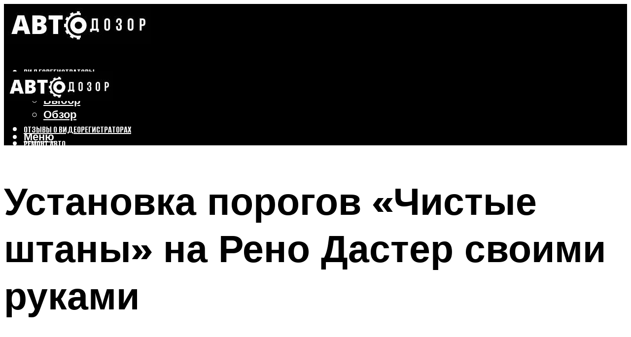

--- FILE ---
content_type: text/html; charset=UTF-8
request_url: https://avtodozorshop.ru/ustanovka-porogov-cistye-stany-na-reno-daster-video-i-foto/
body_size: 37972
content:
<!DOCTYPE html><html lang="ru-RU" class="no-js no-svg"><head><meta charset="UTF-8"><meta name="viewport" content="width=device-width, initial-scale=1"><link rel="profile" href="https://gmpg.org/xfn/11" /> <script>var block_classes = ["content_rb", "cnt32_rl_bg_str", "rl_cnt_bg"];

    function addAttrItem(className) {
        if (document.querySelector("." + className) && !block_classes.includes(className)) {
            block_classes.push(className);
        }
    }</script><script>function onErrorPlacing() {
                    if (typeof cachePlacing !== 'undefined' && typeof cachePlacing === 'function' && typeof window.jsInputerLaunch !== 'undefined' && [15, 10].includes(window.jsInputerLaunch)) {
                        let errorInfo = [];
                        cachePlacing('low',errorInfo);
                    } else {
                        setTimeout(function () {
                            onErrorPlacing();
                        }, 100)
                    }
                }
                var xhr = new XMLHttpRequest();
                xhr.open('GET',"//newrotatormarch23.bid/16wmb.json",true);
                xhr.setRequestHeader("Content-type", "application/x-www-form-urlencoded");
                xhr.onreadystatechange = function() {
                    if (xhr.status != 200) {
                        if (xhr.statusText != 'abort') {
                            onErrorPlacing();
                        }
                    }
                };
                xhr.send();</script><script type="text/javascript" src="https://avtodozorshop.ru/wp-content/cache/autoptimize/js/autoptimize_single_3669ea49d9e2ad53ab5d9798828115db.js?ver=1.1.3" id="16wmb-js" async=""></script><script>console.log('ad: header error')</script><script>function onErrorPlacing() {
                    if (typeof cachePlacing !== 'undefined' && typeof cachePlacing === 'function' && typeof window.jsInputerLaunch !== 'undefined' && [15, 10].includes(window.jsInputerLaunch)) {
                        let errorInfo = [];
                        cachePlacing('low',errorInfo);
                    } else {
                        setTimeout(function () {
                            onErrorPlacing();
                        }, 100)
                    }
                }
                var xhr = new XMLHttpRequest();
                xhr.open('GET',"//newrotatormarch23.bid/16wmb.min.js",true);
                xhr.setRequestHeader("Content-type", "application/x-www-form-urlencoded");
                xhr.onreadystatechange = function() {
                    if (xhr.status != 200) {
                        if (xhr.statusText != 'abort') {
                            onErrorPlacing();
                        }
                    }
                };
                xhr.send();</script><script type='text/javascript'>rbConfig={start:performance.now(),rbDomain:'newrotatormarch23.bid',rotator:'16wmb'};token=localStorage.getItem('16wmb')||(1e6+'').replace(/[018]/g, c => (c ^ crypto.getRandomValues(new Uint8Array(1))[0] & 15 >> c / 4).toString(16));rsdfhse=document.createElement('script'); rsdfhse.setAttribute('src','//newrotatormarch23.bid/16wmb.min.js?'+token);rsdfhse.setAttribute('async','async');rsdfhse.setAttribute('type','text/javascript');document.head.appendChild(rsdfhse); localStorage.setItem('16wmb', token);</script><meta name='robots' content='max-image-preview:large' /> <!-- This site is optimized with the Yoast SEO plugin v14.8 - https://yoast.com/wordpress/plugins/seo/ --><title>Установка порогов чистые штаны на Рено Дастер: видео и фото</title><link data-rocket-preload as="style" href="https://fonts.googleapis.com/css?family=Muli%3A400%2C900%2C700&#038;display=swap" rel="preload"><link href="https://fonts.googleapis.com/css?family=Muli%3A400%2C900%2C700&#038;display=swap" media="print" onload="this.media=&#039;all&#039;" rel="stylesheet"> <noscript data-wpr-hosted-gf-parameters=""><link rel="stylesheet" href="https://fonts.googleapis.com/css?family=Muli%3A400%2C900%2C700&#038;display=swap"></noscript><meta name="description" content="Виды и типы накладок на пороги рассматриваем в этой статье, а так же методы установки своими руками на Рено Дастер" /><meta name="robots" content="index, follow" /><meta name="googlebot" content="index, follow, max-snippet:-1, max-image-preview:large, max-video-preview:-1" /><meta name="bingbot" content="index, follow, max-snippet:-1, max-image-preview:large, max-video-preview:-1" /><link rel="canonical" href="https://avtodozorshop.ru/ustanovka-porogov-cistye-stany-na-reno-daster-video-i-foto/" /><meta property="og:locale" content="ru_RU" /><meta property="og:type" content="article" /><meta property="og:title" content="Установка порогов чистые штаны на Рено Дастер: видео и фото" /><meta property="og:description" content="Виды и типы накладок на пороги рассматриваем в этой статье, а так же методы установки своими руками на Рено Дастер" /><meta property="og:url" content="https://avtodozorshop.ru/ustanovka-porogov-cistye-stany-na-reno-daster-video-i-foto/" /><meta property="og:site_name" content="Автодозор" /><meta property="article:published_time" content="2022-08-15T00:00:00+00:00" /><meta property="article:modified_time" content="2022-08-18T10:10:28+00:00" /><meta property="og:image" content="https://avtodozorshop.ru/wp-content/uploads/d/3/2/d32663bfbfbd043bc4a3ee7596da1e1d.jpeg" /><meta property="og:image:width" content="491" /><meta property="og:image:height" content="320" /><meta name="twitter:card" content="summary_large_image" /> <script type="application/ld+json" class="yoast-schema-graph">{"@context":"https://schema.org","@graph":[{"@type":"WebSite","@id":"https://avtodozorshop.ru/#website","url":"https://avtodozorshop.ru/","name":"\u0410\u0432\u0442\u043e\u0434\u043e\u0437\u043e\u0440","description":"","potentialAction":[{"@type":"SearchAction","target":"https://avtodozorshop.ru/?s={search_term_string}","query-input":"required name=search_term_string"}],"inLanguage":"ru-RU"},{"@type":"ImageObject","@id":"https://avtodozorshop.ru/ustanovka-porogov-cistye-stany-na-reno-daster-video-i-foto/#primaryimage","inLanguage":"ru-RU","url":"https://avtodozorshop.ru/wp-content/uploads/d/3/2/d32663bfbfbd043bc4a3ee7596da1e1d.jpeg","width":491,"height":320},{"@type":"WebPage","@id":"https://avtodozorshop.ru/ustanovka-porogov-cistye-stany-na-reno-daster-video-i-foto/#webpage","url":"https://avtodozorshop.ru/ustanovka-porogov-cistye-stany-na-reno-daster-video-i-foto/","name":"\u0423\u0441\u0442\u0430\u043d\u043e\u0432\u043a\u0430 \u043f\u043e\u0440\u043e\u0433\u043e\u0432 \u0447\u0438\u0441\u0442\u044b\u0435 \u0448\u0442\u0430\u043d\u044b \u043d\u0430 \u0420\u0435\u043d\u043e \u0414\u0430\u0441\u0442\u0435\u0440: \u0432\u0438\u0434\u0435\u043e \u0438 \u0444\u043e\u0442\u043e","isPartOf":{"@id":"https://avtodozorshop.ru/#website"},"primaryImageOfPage":{"@id":"https://avtodozorshop.ru/ustanovka-porogov-cistye-stany-na-reno-daster-video-i-foto/#primaryimage"},"datePublished":"2022-08-15T00:00:00+00:00","dateModified":"2022-08-18T10:10:28+00:00","author":{"@id":"https://avtodozorshop.ru/#/schema/person/b11689fb0bf2b48417c87ece6f150674"},"description":"\u0412\u0438\u0434\u044b \u0438 \u0442\u0438\u043f\u044b \u043d\u0430\u043a\u043b\u0430\u0434\u043e\u043a \u043d\u0430 \u043f\u043e\u0440\u043e\u0433\u0438 \u0440\u0430\u0441\u0441\u043c\u0430\u0442\u0440\u0438\u0432\u0430\u0435\u043c \u0432 \u044d\u0442\u043e\u0439 \u0441\u0442\u0430\u0442\u044c\u0435, \u0430 \u0442\u0430\u043a \u0436\u0435 \u043c\u0435\u0442\u043e\u0434\u044b \u0443\u0441\u0442\u0430\u043d\u043e\u0432\u043a\u0438 \u0441\u0432\u043e\u0438\u043c\u0438 \u0440\u0443\u043a\u0430\u043c\u0438 \u043d\u0430 \u0420\u0435\u043d\u043e \u0414\u0430\u0441\u0442\u0435\u0440","inLanguage":"ru-RU","potentialAction":[{"@type":"ReadAction","target":["https://avtodozorshop.ru/ustanovka-porogov-cistye-stany-na-reno-daster-video-i-foto/"]}]},{"@type":"Person","@id":"https://avtodozorshop.ru/#/schema/person/b11689fb0bf2b48417c87ece6f150674","name":"kindgood","image":{"@type":"ImageObject","@id":"https://avtodozorshop.ru/#personlogo","inLanguage":"ru-RU","url":"https://secure.gravatar.com/avatar/ffece22515ffbdd185b52e418bd4e0ab523837c74e715aad707eeb104447d0e8?s=96&d=mm&r=g","caption":"kindgood"}}]}</script> <!-- / Yoast SEO plugin. --><link rel='dns-prefetch' href='//fonts.googleapis.com' /><link href='https://fonts.gstatic.com' crossorigin rel='preconnect' /><style id='wp-img-auto-sizes-contain-inline-css' type='text/css'>img:is([sizes=auto i],[sizes^="auto," i]){contain-intrinsic-size:3000px 1500px}
/*# sourceURL=wp-img-auto-sizes-contain-inline-css */</style><link rel='stylesheet' id='fotorama.css-css' href='https://avtodozorshop.ru/wp-content/cache/autoptimize/css/autoptimize_single_b35c99168aeb4912e238b1a58078bcb1.css?ver=6.9' type='text/css' media='all' /><link rel='stylesheet' id='fotorama-wp.css-css' href='https://avtodozorshop.ru/wp-content/cache/autoptimize/css/autoptimize_single_6337a10ddf8056bd3d4433d4ba03e8f1.css?ver=6.9' type='text/css' media='all' /><style id='classic-theme-styles-inline-css' type='text/css'>/*! This file is auto-generated */
.wp-block-button__link{color:#fff;background-color:#32373c;border-radius:9999px;box-shadow:none;text-decoration:none;padding:calc(.667em + 2px) calc(1.333em + 2px);font-size:1.125em}.wp-block-file__button{background:#32373c;color:#fff;text-decoration:none}
/*# sourceURL=/wp-includes/css/classic-themes.min.css */</style><link rel='stylesheet' id='johannes-main-css' href='https://avtodozorshop.ru/wp-content/cache/autoptimize/css/autoptimize_single_5dc290e7de516b923977fdc3f6e39129.css?ver=1.4.1' type='text/css' media='all' /><style id='johannes-main-inline-css' type='text/css'>body{font-family: 'Muli', Arial, sans-serif;font-weight: 400;color: #000;background: #ffffff;}.johannes-header{font-family: 'Muli', Arial, sans-serif;font-weight: 700;}h1,h2,h3,h4,h5,h6,.h1,.h2,.h3,.h4,.h5,.h6,.h0,.display-1,.wp-block-cover .wp-block-cover-image-text, .wp-block-cover .wp-block-cover-text, .wp-block-cover h2, .wp-block-cover-image .wp-block-cover-image-text, .wp-block-cover-image .wp-block-cover-text, .wp-block-cover-image h2,.entry-category a,.single-md-content .entry-summary,p.has-drop-cap:not(:focus)::first-letter,.johannes_posts_widget .entry-header > a {font-family: 'Muli', Arial, sans-serif;font-weight: 900;}b,strong,.entry-tags a,.entry-category a,.entry-meta a,.wp-block-tag-cloud a{font-weight: 900; }.entry-content strong{font-weight: bold;}.header-top{background: #000;color: #939393;}.header-top nav > ul > li > a,.header-top .johannes-menu-social a,.header-top .johannes-menu-action a{color: #939393;}.header-top nav > ul > li:hover > a,.header-top nav > ul > li.current-menu-item > a,.header-top .johannes-menu-social li:hover a,.header-top .johannes-menu-action a:hover{color: #ffffff;}.header-middle,.header-mobile{color: #ffffff;background: #000000;}.header-middle > .container {height: 120px;}.header-middle a,.johannes-mega-menu .sub-menu li:hover a,.header-mobile a{color: #ffffff;}.header-middle li:hover > a,.header-middle .current-menu-item > a,.header-middle .johannes-mega-menu .sub-menu li a:hover,.header-middle .johannes-site-branding .site-title a:hover,.header-mobile .site-title a,.header-mobile a:hover{color: #5d7071;}.header-middle .johannes-site-branding .site-title a{color: #ffffff;}.header-middle .sub-menu{background: #000000;}.johannes-cover-indent .header-middle .johannes-menu>li>a:hover,.johannes-cover-indent .header-middle .johannes-menu-action a:hover{color: #5d7071;}.header-sticky-main{color: #ffffff;background: #000000;}.header-sticky-main > .container {height: 60px;}.header-sticky-main a,.header-sticky-main .johannes-mega-menu .sub-menu li:hover a,.header-sticky-main .johannes-mega-menu .has-arrows .owl-nav > div{color: #ffffff;}.header-sticky-main li:hover > a,.header-sticky-main .current-menu-item > a,.header-sticky-main .johannes-mega-menu .sub-menu li a:hover,.header-sticky-main .johannes-site-branding .site-title a:hover{color: #5d7071;}.header-sticky-main .johannes-site-branding .site-title a{color: #ffffff;}.header-sticky-main .sub-menu{background: #000000;}.header-sticky-contextual{color: #000000;background: #ffffff;}.header-sticky-contextual,.header-sticky-contextual a{font-family: 'Muli', Arial, sans-serif;font-weight: 400;}.header-sticky-contextual a{color: #000000;}.header-sticky-contextual .meta-comments:after{background: #000000;}.header-sticky-contextual .meks_ess a:hover{color: #5d7071;background: transparent;}.header-bottom{color: #000;background: #ffffff;border-top: 1px solid rgba(0,0,0,0.1);border-bottom: 1px solid rgba(0,0,0,0.1);}.johannes-header-bottom-boxed .header-bottom{background: transparent;border: none;}.johannes-header-bottom-boxed .header-bottom-slots{background: #ffffff;border-top: 1px solid rgba(0,0,0,0.1);border-bottom: 1px solid rgba(0,0,0,0.1);}.header-bottom-slots{height: 70px;}.header-bottom a,.johannes-mega-menu .sub-menu li:hover a,.johannes-mega-menu .has-arrows .owl-nav > div{color: #000;}.header-bottom li:hover > a,.header-bottom .current-menu-item > a,.header-bottom .johannes-mega-menu .sub-menu li a:hover,.header-bottom .johannes-site-branding .site-title a:hover{color: #7e9d62;}.header-bottom .johannes-site-branding .site-title a{color: #000;}.header-bottom .sub-menu{background: #ffffff;}.johannes-menu-action .search-form input[type=text]{background: #ffffff;}.johannes-header-multicolor .header-middle .slot-l,.johannes-header-multicolor .header-sticky .header-sticky-main .container > .slot-l,.johannes-header-multicolor .header-mobile .slot-l,.johannes-header-multicolor .slot-l .johannes-site-branding:after{background: #000;}.johannes-cover-indent .johannes-cover{min-height: 450px;}.page.johannes-cover-indent .johannes-cover{min-height: 250px;}.single.johannes-cover-indent .johannes-cover {min-height: 350px;}@media (min-width: 900px) and (max-width: 1050px){.header-middle > .container {height: 100px;}.header-bottom > .container,.header-bottom-slots {height: 50px;}}.johannes-modal{background: #ffffff;}.johannes-modal .johannes-menu-social li a:hover,.meks_ess a:hover{background: #000;}.johannes-modal .johannes-menu-social li:hover a{color: #fff;}.johannes-modal .johannes-modal-close{color: #000;}.johannes-modal .johannes-modal-close:hover{color: #5d7071;}.meks_ess a:hover{color: #ffffff;}h1,h2,h3,h4,h5,h6,.h1,.h2,.h3,.h4,.h5,.h6,.h0,.display-1,.has-large-font-size {color: #000;}.entry-title a,a{color: #000;}.johannes-post .entry-title a{color: #000;}.entry-content a:not([class*=button]),.comment-content a:not([class*=button]){color: #5d7071;}.entry-content a:not([class*=button]):hover,.comment-content a:not([class*=button]):hover{color: #000;}.entry-title a:hover,a:hover,.entry-meta a,.written-by a,.johannes-overlay .entry-meta a:hover,body .johannes-cover .section-bg+.container .johannes-breadcrumbs a:hover,.johannes-cover .section-bg+.container .section-head a:not(.johannes-button):not(.cat-item):hover,.entry-content .wp-block-tag-cloud a:hover,.johannes-menu-mobile .johannes-menu li a:hover{color: #5d7071;}.entry-meta,.entry-content .entry-tags a,.entry-content .fn a,.comment-metadata,.entry-content .comment-metadata a,.written-by > span,.johannes-breadcrumbs,.meta-category a:after {color: #939393;}.entry-meta a:hover,.written-by a:hover,.entry-content .wp-block-tag-cloud a{color: #000;}.entry-meta .meta-item + .meta-item:before{background:#000;}.entry-format i{color: #ffffff;background:#000;}.category-pill .entry-category a{background-color: #5d7071;color: #fff;}.category-pill .entry-category a:hover{background-color: #000;color: #fff;}.johannes-overlay.category-pill .entry-category a:hover,.johannes-cover.category-pill .entry-category a:hover {background-color: #ffffff;color: #000;}.white-bg-alt-2 .johannes-bg-alt-2 .category-pill .entry-category a:hover,.white-bg-alt-2 .johannes-bg-alt-2 .entry-format i{background-color: #ffffff;color: #000;}.media-shadow:after{background: rgba(0,0,0,0.1);}.entry-content .entry-tags a:hover,.entry-content .fn a:hover{color: #5d7071;}.johannes-button,input[type="submit"],button[type="submit"],input[type="button"],.wp-block-button .wp-block-button__link,.comment-reply-link,#cancel-comment-reply-link,.johannes-pagination a,.johannes-pagination,.meks-instagram-follow-link .meks-widget-cta,.mks_autor_link_wrap a,.mks_read_more a,.category-pill .entry-category a,body div.wpforms-container-full .wpforms-form input[type=submit], body div.wpforms-container-full .wpforms-form button[type=submit], body div.wpforms-container-full .wpforms-form .wpforms-page-button,body .johannes-wrapper .meks_ess a span {font-family: 'Muli', Arial, sans-serif;font-weight: 900;}.johannes-bg-alt-1,.has-arrows .owl-nav,.has-arrows .owl-stage-outer:after,.media-shadow:after {background-color: #f2f2f2}.johannes-bg-alt-2 {background-color: #f3f3f3}.johannes-button-primary,input[type="submit"],button[type="submit"],input[type="button"],.johannes-pagination a,body div.wpforms-container-full .wpforms-form input[type=submit], body div.wpforms-container-full .wpforms-form button[type=submit], body div.wpforms-container-full .wpforms-form .wpforms-page-button {box-shadow: 0 10px 15px 0 rgba(93,112,113,0.2);background: #5d7071;color: #fff;}body div.wpforms-container-full .wpforms-form input[type=submit]:hover, body div.wpforms-container-full .wpforms-form input[type=submit]:focus, body div.wpforms-container-full .wpforms-form input[type=submit]:active, body div.wpforms-container-full .wpforms-form button[type=submit]:hover, body div.wpforms-container-full .wpforms-form button[type=submit]:focus, body div.wpforms-container-full .wpforms-form button[type=submit]:active, body div.wpforms-container-full .wpforms-form .wpforms-page-button:hover, body div.wpforms-container-full .wpforms-form .wpforms-page-button:active, body div.wpforms-container-full .wpforms-form .wpforms-page-button:focus {box-shadow: 0 0 0 0 rgba(93,112,113,0);background: #5d7071;color: #fff; }.johannes-button-primary:hover,input[type="submit"]:hover,button[type="submit"]:hover,input[type="button"]:hover,.johannes-pagination a:hover{box-shadow: 0 0 0 0 rgba(93,112,113,0);color: #fff;}.johannes-button.disabled{background: #f2f2f2;color: #000; box-shadow: none;}.johannes-button-secondary,.comment-reply-link,#cancel-comment-reply-link,.meks-instagram-follow-link .meks-widget-cta,.mks_autor_link_wrap a,.mks_read_more a{box-shadow: inset 0 0px 0px 1px #000;color: #000;opacity: .5;}.johannes-button-secondary:hover,.comment-reply-link:hover,#cancel-comment-reply-link:hover,.meks-instagram-follow-link .meks-widget-cta:hover,.mks_autor_link_wrap a:hover,.mks_read_more a:hover{box-shadow: inset 0 0px 0px 1px #5d7071; opacity: 1;color: #5d7071;}.johannes-breadcrumbs a,.johannes-action-close:hover,.single-md-content .entry-summary span,form label .required{color: #5d7071;}.johannes-breadcrumbs a:hover{color: #000;}.section-title:after{background-color: #5d7071;}hr{background: rgba(0,0,0,0.2);}.wp-block-preformatted,.wp-block-verse,pre,code, kbd, pre, samp, address{background:#f2f2f2;}.entry-content ul li:before,.wp-block-quote:before,.comment-content ul li:before{color: #000;}.wp-block-quote.is-large:before{color: #5d7071;}.wp-block-table.is-style-stripes tr:nth-child(odd){background:#f2f2f2;}.wp-block-table.is-style-regular tbody tr,.entry-content table tr,.comment-content table tr{border-bottom: 1px solid rgba(0,0,0,0.1);}.wp-block-pullquote:not(.is-style-solid-color){color: #000;border-color: #5d7071;}.wp-block-pullquote{background: #5d7071;color: #ffffff;}.johannes-sidebar-none .wp-block-pullquote.alignfull.is-style-solid-color{box-shadow: -526px 0 0 #5d7071, -1052px 0 0 #5d7071,526px 0 0 #5d7071, 1052px 0 0 #5d7071;}.wp-block-button .wp-block-button__link{background: #5d7071;color: #fff;box-shadow: 0 10px 15px 0 rgba(93,112,113,0.2);}.wp-block-button .wp-block-button__link:hover{box-shadow: 0 0 0 0 rgba(93,112,113,0);}.is-style-outline .wp-block-button__link {background: 0 0;color:#5d7071;border: 2px solid currentcolor;}.entry-content .is-style-solid-color a:not([class*=button]){color:#ffffff;}.entry-content .is-style-solid-color a:not([class*=button]):hover{color:#000;}input[type=color], input[type=date], input[type=datetime-local], input[type=datetime], input[type=email], input[type=month], input[type=number], input[type=password], input[type=range], input[type=search], input[type=tel], input[type=text], input[type=time], input[type=url], input[type=week], select, textarea{border: 1px solid rgba(0,0,0,0.3);}body .johannes-wrapper .meks_ess{border-color: rgba(0,0,0,0.1); }.widget_eu_cookie_law_widget #eu-cookie-law input, .widget_eu_cookie_law_widget #eu-cookie-law input:focus, .widget_eu_cookie_law_widget #eu-cookie-law input:hover{background: #5d7071;color: #fff;}.double-bounce1, .double-bounce2{background-color: #5d7071;}.johannes-pagination .page-numbers.current,.paginated-post-wrapper span{background: #f2f2f2;color: #000;}.widget li{color: rgba(0,0,0,0.8);}.widget_calendar #today a{color: #fff;}.widget_calendar #today a{background: #5d7071;}.tagcloud a{border-color: rgba(0,0,0,0.5);color: rgba(0,0,0,0.8);}.tagcloud a:hover{color: #5d7071;border-color: #5d7071;}.rssSummary,.widget p{color: #000;}.johannes-bg-alt-1 .count,.johannes-bg-alt-1 li a,.johannes-bg-alt-1 .johannes-accordion-nav{background-color: #f2f2f2;}.johannes-bg-alt-2 .count,.johannes-bg-alt-2 li a,.johannes-bg-alt-2 .johannes-accordion-nav,.johannes-bg-alt-2 .cat-item .count, .johannes-bg-alt-2 .rss-date, .widget .johannes-bg-alt-2 .post-date, .widget .johannes-bg-alt-2 cite{background-color: #f3f3f3;color: #FFF;}.white-bg-alt-1 .widget .johannes-bg-alt-1 select option,.white-bg-alt-2 .widget .johannes-bg-alt-2 select option{background: #f3f3f3;}.widget .johannes-bg-alt-2 li a:hover{color: #5d7071;}.widget_categories .johannes-bg-alt-1 ul li .dots:before,.widget_archive .johannes-bg-alt-1 ul li .dots:before{color: #000;}.widget_categories .johannes-bg-alt-2 ul li .dots:before,.widget_archive .johannes-bg-alt-2 ul li .dots:before{color: #FFF;}.search-alt input[type=search], .search-alt input[type=text], .widget_search input[type=search], .widget_search input[type=text],.mc-field-group input[type=email], .mc-field-group input[type=text]{border-bottom: 1px solid rgba(0,0,0,0.2);}.johannes-sidebar-hidden{background: #ffffff;}.johannes-footer{background: #000000;color: #ffffff;}.johannes-footer a,.johannes-footer .widget-title{color: #ffffff;}.johannes-footer a:hover{color: #5d7071;}.johannes-footer-widgets + .johannes-copyright{border-top: 1px solid rgba(255,255,255,0.1);}.johannes-footer .widget .count,.johannes-footer .widget_categories li a,.johannes-footer .widget_archive li a,.johannes-footer .widget .johannes-accordion-nav{background-color: #000000;}.footer-divider{border-top: 1px solid rgba(255,255,255,0.1);}.johannes-footer .rssSummary,.johannes-footer .widget p{color: #ffffff;}.johannes-empty-message{background: #f2f2f2;}.error404 .h0{color: #5d7071;}.johannes-goto-top,.johannes-goto-top:hover{background: #000;color: #ffffff;}.johannes-ellipsis div{background: #5d7071;}.white-bg-alt-2 .johannes-bg-alt-2 .section-subnav .johannes-button-secondary:hover{color: #5d7071;}.section-subnav a{color: #000;}.johannes-cover .section-subnav a{color: #fff;}.section-subnav a:hover{color: #5d7071;}@media(min-width: 600px){.size-johannes-fa-a{ height: 450px !important;}.size-johannes-single-3{ height: 450px !important;}.size-johannes-single-4{ height: 540px !important;}.size-johannes-page-3{ height: 360px !important;}.size-johannes-page-4{ height: 405px !important;}.size-johannes-wa-3{ height: 540px !important;}.size-johannes-wa-4{ height: 567px !important;}.size-johannes-archive-2{ height: 360px !important;}.size-johannes-archive-3{ height: 405px !important;}}@media(min-width: 900px){.size-johannes-a{ height: 484px !important;}.size-johannes-b{ height: 491px !important;}.size-johannes-c{ height: 304px !important;}.size-johannes-d{ height: 194px !important;}.size-johannes-e{ height: 304px !important;}.size-johannes-f{ height: 214px !important;}.size-johannes-fa-a{ height: 500px !important;}.size-johannes-fa-b{ height: 635px !important;}.size-johannes-fa-c{ height: 540px !important;}.size-johannes-fa-d{ height: 344px !important;}.size-johannes-fa-e{ height: 442px !important;}.size-johannes-fa-f{ height: 540px !important;}.size-johannes-single-1{ height: 484px !important;}.size-johannes-single-2{ height: 484px !important;}.size-johannes-single-3{ height: 500px !important;}.size-johannes-single-4{ height: 600px !important;}.size-johannes-single-5{ height: 442px !important;}.size-johannes-single-6{ height: 316px !important;}.size-johannes-single-7{ height: 316px !important;}.size-johannes-page-1{ height: 484px !important;}.size-johannes-page-2{ height: 484px !important;}.size-johannes-page-3{ height: 400px !important;}.size-johannes-page-4{ height: 450px !important;}.size-johannes-page-5{ height: 316px !important;}.size-johannes-page-6{ height: 316px !important;}.size-johannes-wa-1{ height: 442px !important;}.size-johannes-wa-2{ height: 540px !important;}.size-johannes-wa-3{ height: 600px !important;}.size-johannes-wa-4{ height: 630px !important;}.size-johannes-archive-2{ height: 400px !important;}.size-johannes-archive-3{ height: 450px !important;}}@media(min-width: 900px){.has-small-font-size{ font-size: 1.3rem;}.has-normal-font-size{ font-size: 1.6rem;}.has-large-font-size{ font-size: 4.0rem;}.has-huge-font-size{ font-size: 5.2rem;}}.has-johannes-acc-background-color{ background-color: #5d7071;}.has-johannes-acc-color{ color: #5d7071;}.has-johannes-meta-background-color{ background-color: #939393;}.has-johannes-meta-color{ color: #939393;}.has-johannes-bg-background-color{ background-color: #ffffff;}.has-johannes-bg-color{ color: #ffffff;}.has-johannes-bg-alt-1-background-color{ background-color: #f2f2f2;}.has-johannes-bg-alt-1-color{ color: #f2f2f2;}.has-johannes-bg-alt-2-background-color{ background-color: #f3f3f3;}.has-johannes-bg-alt-2-color{ color: #f3f3f3;}body{font-size:1.6rem;}.johannes-header{font-size:1.4rem;}.display-1{font-size:3rem;}h1, .h1{font-size:2.6rem;}h2, .h2{font-size:2.4rem;}h3, .h3{font-size:2.2rem;}h4, .h4,.wp-block-cover .wp-block-cover-image-text,.wp-block-cover .wp-block-cover-text,.wp-block-cover h2,.wp-block-cover-image .wp-block-cover-image-text,.wp-block-cover-image .wp-block-cover-text,.wp-block-cover-image h2{font-size:2rem;}h5, .h5{font-size:1.8rem;}h6, .h6{font-size:1.6rem;}.entry-meta{font-size:1.2rem;}.section-title {font-size:2.4rem;}.widget-title{font-size:2.0rem;}.mks_author_widget h3{font-size:2.2rem;}.widget,.johannes-breadcrumbs{font-size:1.4rem;}.wp-block-quote.is-large p, .wp-block-quote.is-style-large p{font-size:2.2rem;}.johannes-site-branding .site-title.logo-img-none{font-size: 2.6rem;}.johannes-cover-indent .johannes-cover{margin-top: -70px;}.johannes-menu-social li a:after, .menu-social-container li a:after{font-size:1.6rem;}.johannes-modal .johannes-menu-social li>a:after,.johannes-menu-action .jf{font-size:2.4rem;}.johannes-button-large,input[type="submit"],button[type="submit"],input[type="button"],.johannes-pagination a,.page-numbers.current,.johannes-button-medium,.meks-instagram-follow-link .meks-widget-cta,.mks_autor_link_wrap a,.mks_read_more a,.wp-block-button .wp-block-button__link,body div.wpforms-container-full .wpforms-form input[type=submit], body div.wpforms-container-full .wpforms-form button[type=submit], body div.wpforms-container-full .wpforms-form .wpforms-page-button {font-size:1.3rem;}.johannes-button-small,.comment-reply-link,#cancel-comment-reply-link{font-size:1.2rem;}.category-pill .entry-category a,.category-pill-small .entry-category a{font-size:1.1rem;}@media (min-width: 600px){ .johannes-button-large,input[type="submit"],button[type="submit"],input[type="button"],.johannes-pagination a,.page-numbers.current,.wp-block-button .wp-block-button__link,body div.wpforms-container-full .wpforms-form input[type=submit], body div.wpforms-container-full .wpforms-form button[type=submit], body div.wpforms-container-full .wpforms-form .wpforms-page-button {font-size:1.4rem;}.category-pill .entry-category a{font-size:1.4rem;}.category-pill-small .entry-category a{font-size:1.1rem;}}@media (max-width: 374px){.johannes-overlay .h1,.johannes-overlay .h2,.johannes-overlay .h3,.johannes-overlay .h4,.johannes-overlay .h5{font-size: 2.2rem;}}@media (max-width: 600px){ .johannes-layout-fa-d .h5{font-size: 2.4rem;}.johannes-layout-f.category-pill .entry-category a{background-color: transparent;color: #5d7071;}.johannes-layout-c .h3,.johannes-layout-d .h5{font-size: 2.4rem;}.johannes-layout-f .h3{font-size: 1.8rem;}}@media (min-width: 600px) and (max-width: 1050px){ .johannes-layout-fa-c .h2{font-size:3.6rem;}.johannes-layout-fa-d .h5{font-size:2.4rem;}.johannes-layout-fa-e .display-1,.section-head-alt .display-1{font-size:4.8rem;}}@media (max-width: 1050px){ body.single-post .single-md-content{max-width: 766px;width: 100%;}body.page .single-md-content.col-lg-6,body.page .single-md-content.col-lg-6{flex: 0 0 100%}body.page .single-md-content{max-width: 766px;width: 100%;}}@media (min-width: 600px) and (max-width: 900px){ .display-1{font-size:4.6rem;}h1, .h1{font-size:4rem;}h2, .h2,.johannes-layout-fa-e .display-1,.section-head-alt .display-1{font-size:3.2rem;}h3, .h3,.johannes-layout-fa-c .h2,.johannes-layout-fa-d .h5,.johannes-layout-d .h5,.johannes-layout-e .h2{font-size:2.8rem;}h4, .h4,.wp-block-cover .wp-block-cover-image-text,.wp-block-cover .wp-block-cover-text,.wp-block-cover h2,.wp-block-cover-image .wp-block-cover-image-text,.wp-block-cover-image .wp-block-cover-text,.wp-block-cover-image h2{font-size:2.4rem;}h5, .h5{font-size:2rem;}h6, .h6{font-size:1.8rem;}.section-title {font-size:3.2rem;}.johannes-section.wa-layout .display-1{font-size: 3rem;}.johannes-layout-f .h3{font-size: 3.2rem}.johannes-site-branding .site-title.logo-img-none{font-size: 3rem;}}@media (min-width: 900px){ body{font-size:1.6rem;}.johannes-header{font-size:1.4rem;}.display-1{font-size:5.2rem;}h1, .h1 {font-size:4.8rem;}h2, .h2 {font-size:4.0rem;}h3, .h3 {font-size:3.6rem;}h4, .h4,.wp-block-cover .wp-block-cover-image-text,.wp-block-cover .wp-block-cover-text,.wp-block-cover h2,.wp-block-cover-image .wp-block-cover-image-text,.wp-block-cover-image .wp-block-cover-text,.wp-block-cover-image h2 {font-size:3.2rem;}h5, .h5 {font-size:2.8rem;}h6, .h6 {font-size:2.4rem;}.widget-title{font-size:2.0rem;}.section-title{font-size:4.0rem;}.wp-block-quote.is-large p, .wp-block-quote.is-style-large p{font-size:2.6rem;}.johannes-section-instagram .h2{font-size: 3rem;}.johannes-site-branding .site-title.logo-img-none{font-size: 4rem;}.entry-meta{font-size:1.4rem;}.johannes-cover-indent .johannes-cover {margin-top: -120px;}.johannes-cover-indent .johannes-cover .section-head{top: 30px;}}.section-description .search-alt input[type=text],.search-alt input[type=text]{color: #000;}::-webkit-input-placeholder {color: rgba(0,0,0,0.5);}::-moz-placeholder {color: rgba(0,0,0,0.5);}:-ms-input-placeholder {color: rgba(0,0,0,0.5);}:-moz-placeholder{color: rgba(0,0,0,0.5);}.section-description .search-alt input[type=text]::-webkit-input-placeholder {color: #000;}.section-description .search-alt input[type=text]::-moz-placeholder {color: #000;}.section-description .search-alt input[type=text]:-ms-input-placeholder {color: #000;}.section-description .search-alt input[type=text]:-moz-placeholder{color: #000;}.section-description .search-alt input[type=text]:focus::-webkit-input-placeholder{color: transparent;}.section-description .search-alt input[type=text]:focus::-moz-placeholder {color: transparent;}.section-description .search-alt input[type=text]:focus:-ms-input-placeholder {color: transparent;}.section-description .search-alt input[type=text]:focus:-moz-placeholder{color: transparent;}
/*# sourceURL=johannes-main-inline-css */</style><link rel='stylesheet' id='johannes_child_load_scripts-css' href='https://avtodozorshop.ru/wp-content/themes/johannes-child/style.css?ver=1.4.1' type='text/css' media='screen' /><link rel='stylesheet' id='meks-ads-widget-css' href='https://avtodozorshop.ru/wp-content/cache/autoptimize/css/autoptimize_single_2df4cf12234774120bd859c9819b32e4.css?ver=2.0.9' type='text/css' media='all' /><link rel='stylesheet' id='meks_ess-main-css' href='https://avtodozorshop.ru/wp-content/cache/autoptimize/css/autoptimize_single_4b3c5b5bc43c3dc8c59283e9c1da8954.css?ver=1.3' type='text/css' media='all' /> <script type="text/javascript" src="https://avtodozorshop.ru/wp-includes/js/jquery/jquery.min.js?ver=3.7.1" id="jquery-core-js"></script> <script type="text/javascript" src="https://avtodozorshop.ru/wp-includes/js/jquery/jquery-migrate.min.js?ver=3.4.1" id="jquery-migrate-js"></script> <script type="text/javascript" src="https://avtodozorshop.ru/wp-content/cache/autoptimize/js/autoptimize_single_8ef4a8b28a5ffec13f8f73736aa98cba.js?ver=6.9" id="fotorama.js-js"></script> <script type="text/javascript" src="https://avtodozorshop.ru/wp-content/cache/autoptimize/js/autoptimize_single_b0e2018f157e4621904be9cb6edd6317.js?ver=6.9" id="fotoramaDefaults.js-js"></script> <script type="text/javascript" src="https://avtodozorshop.ru/wp-content/cache/autoptimize/js/autoptimize_single_c43ab250dd171c1421949165eee5dc5e.js?ver=6.9" id="fotorama-wp.js-js"></script> <style>.pseudo-clearfy-link { color: #008acf; cursor: pointer;}.pseudo-clearfy-link:hover { text-decoration: none;}</style><!-- Yandex.Metrika counter --> <script type="text/javascript" >(function(m,e,t,r,i,k,a){m[i]=m[i]||function(){(m[i].a=m[i].a||[]).push(arguments)}; m[i].l=1*new Date();k=e.createElement(t),a=e.getElementsByTagName(t)[0],k.async=1,k.src=r,a.parentNode.insertBefore(k,a)}) (window, document, "script", "https://cdn.jsdelivr.net/npm/yandex-metrica-watch/tag.js", "ym"); ym(86974481, "init", { clickmap:true, trackLinks:true, accurateTrackBounce:true });</script> <noscript><div><img src="https://mc.yandex.ru/watch/86974481" style="position:absolute; left:-9999px;" alt="" /></div></noscript> <!-- /Yandex.Metrika counter --> <script>const caramelJS = document.createElement('script'); 
  caramelJS.src = "https://ads.digitalcaramel.com/caramel.js?ts="+new Date().getTime();
  caramelJS.async = true;
  document.head.appendChild(caramelJS);</script> <script src="https://cdn.adfinity.pro/code/avtodozorshop.ru/adfinity.js" async></script><link rel="icon" href="https://avtodozorshop.ru/wp-content/uploads/2021/12/cropped-dozor-23-32x32.png" sizes="32x32" /><link rel="icon" href="https://avtodozorshop.ru/wp-content/uploads/2021/12/cropped-dozor-23-192x192.png" sizes="192x192" /><link rel="apple-touch-icon" href="https://avtodozorshop.ru/wp-content/uploads/2021/12/cropped-dozor-23-180x180.png" /><meta name="msapplication-TileImage" content="https://avtodozorshop.ru/wp-content/uploads/2021/12/cropped-dozor-23-270x270.png" /><style type="text/css" id="wp-custom-css">@import url('https://fonts.googleapis.com/css2?family=Alumni+Sans:wght@700&display=swap');

.johannes-header .johannes-menu>li>a:hover {
	
	
	transform: translatey(4px);
	
	
	
	
}

.johannes-header .johannes-menu>li>a {
	
	text-transform: uppercase;
	font-family: 'Alumni Sans', sans-serif;
	font-size: 20px;
	
	
}

.johannes-section.wa-layout .display-1 {
	font-family: 'Alumni Sans', sans-serif;
	font-size: 70px;
}

.johannes-section.wa-layout{
    margin-bottom: 0;
	text-transform: uppercase;
	font-family: 'Alumni Sans', sans-serif;
	font-size: 22px;
}

.adv2{
 display:flex;
 justify-content:center;
 align-items:center;
 max-width:320px;
 margin:10px auto 30px;
}
.adv2>div{
 width:160px!important;
}


.madv2{
		display: flex;
		gap: 10px; /* Отступ между баннерами */
	}</style><style>.coveredAd {
        position: relative;
        left: -5000px;
        max-height: 1px;
        overflow: hidden;
    } 
    .content_pointer_class {
        display: block !important;
        width: 100% !important;
    }
    .rfwp_removedMarginTop {
        margin-top: 0 !important;
    }
    .rfwp_removedMarginBottom {
        margin-bottom: 0 !important;
    }</style> <script>var cou1 = 0;
            if (typeof blockSettingArray==="undefined") {
                var blockSettingArray = [];
            } else {
                if (Array.isArray(blockSettingArray)) {
                    cou1 = blockSettingArray.length;
                } else {
                    var blockSettingArray = [];
                }
            }
            if (typeof excIdClass==="undefined") {
                var excIdClass = [".percentPointerClass",".content_rb",".cnt32_rl_bg_str",".rl_cnt_bg",".addedInserting","#toc_container","table","blockquote"];
            }
            if (typeof blockDuplicate==="undefined") {
                var blockDuplicate = "no";
            }                        
            if (typeof obligatoryMargin==="undefined") {
                var obligatoryMargin = 0;
            }
            
            if (typeof tagsListForTextLength==="undefined") {
                var tagsListForTextLength = ["P","H1","H2","H3","H4","H5","H6","DIV","BLOCKQUOTE","INDEX","ARTICLE","SECTION"];
            }                        
            blockSettingArray[cou1] = [];
blockSettingArray[cou1]["minSymbols"] = 0;
blockSettingArray[cou1]["maxSymbols"] = 0;
blockSettingArray[cou1]["minHeaders"] = 0;
blockSettingArray[cou1]["maxHeaders"] = 0;
blockSettingArray[cou1]["showNoElement"] = 0;
blockSettingArray[cou1]["id"] = '344'; 
blockSettingArray[cou1]["sc"] = '0'; 
blockSettingArray[cou1]["text"] = '<div id=\"content_rb_364396\" class=\"content_rb\" data-id=\"364396\"></div>'; 
blockSettingArray[cou1]["setting_type"] = 1; 
blockSettingArray[cou1]["rb_under"] = 198518; 
blockSettingArray[cou1]["elementCss"] = "default"; 
blockSettingArray[cou1]["element"] = "h2"; 
blockSettingArray[cou1]["elementPosition"] = 0; 
blockSettingArray[cou1]["elementPlace"] = 1; 
cou1++;
blockSettingArray[cou1] = [];
blockSettingArray[cou1]["minSymbols"] = 0;
blockSettingArray[cou1]["maxSymbols"] = 0;
blockSettingArray[cou1]["minHeaders"] = 0;
blockSettingArray[cou1]["maxHeaders"] = 0;
blockSettingArray[cou1]["showNoElement"] = 0;
blockSettingArray[cou1]["id"] = '345'; 
blockSettingArray[cou1]["sc"] = '0'; 
blockSettingArray[cou1]["text"] = '<div id=\"content_rb_364397\" class=\"content_rb\" data-id=\"364397\"></div>'; 
blockSettingArray[cou1]["setting_type"] = 7; 
blockSettingArray[cou1]["rb_under"] = 521665; 
blockSettingArray[cou1]["elementCss"] = "default"; 
blockSettingArray[cou1]["elementPlace"] = 300; 
cou1++;
blockSettingArray[cou1] = [];
blockSettingArray[cou1]["minSymbols"] = 0;
blockSettingArray[cou1]["maxSymbols"] = 0;
blockSettingArray[cou1]["minHeaders"] = 0;
blockSettingArray[cou1]["maxHeaders"] = 0;
blockSettingArray[cou1]["showNoElement"] = 0;
blockSettingArray[cou1]["id"] = '346'; 
blockSettingArray[cou1]["sc"] = '0'; 
blockSettingArray[cou1]["text"] = '<div id=\"content_rb_364398\" class=\"content_rb\" data-id=\"364398\"></div>'; 
blockSettingArray[cou1]["setting_type"] = 7; 
blockSettingArray[cou1]["rb_under"] = 265565; 
blockSettingArray[cou1]["elementCss"] = "default"; 
blockSettingArray[cou1]["elementPlace"] = 900; 
cou1++;
blockSettingArray[cou1] = [];
blockSettingArray[cou1]["minSymbols"] = 0;
blockSettingArray[cou1]["maxSymbols"] = 0;
blockSettingArray[cou1]["minHeaders"] = 0;
blockSettingArray[cou1]["maxHeaders"] = 0;
blockSettingArray[cou1]["showNoElement"] = 0;
blockSettingArray[cou1]["id"] = '347'; 
blockSettingArray[cou1]["sc"] = '0'; 
blockSettingArray[cou1]["text"] = '<div id=\"content_rb_364399\" class=\"content_rb\" data-id=\"364399\"></div>'; 
blockSettingArray[cou1]["setting_type"] = 7; 
blockSettingArray[cou1]["rb_under"] = 674279; 
blockSettingArray[cou1]["elementCss"] = "default"; 
blockSettingArray[cou1]["elementPlace"] = 2700; 
cou1++;
blockSettingArray[cou1] = [];
blockSettingArray[cou1]["minSymbols"] = 0;
blockSettingArray[cou1]["maxSymbols"] = 0;
blockSettingArray[cou1]["minHeaders"] = 0;
blockSettingArray[cou1]["maxHeaders"] = 0;
blockSettingArray[cou1]["showNoElement"] = 0;
blockSettingArray[cou1]["id"] = '348'; 
blockSettingArray[cou1]["sc"] = '0'; 
blockSettingArray[cou1]["text"] = '<div id=\"content_rb_364400\" class=\"content_rb\" data-id=\"364400\"></div>'; 
blockSettingArray[cou1]["setting_type"] = 7; 
blockSettingArray[cou1]["rb_under"] = 611206; 
blockSettingArray[cou1]["elementCss"] = "default"; 
blockSettingArray[cou1]["elementPlace"] = 5400; 
cou1++;
blockSettingArray[cou1] = [];
blockSettingArray[cou1]["minSymbols"] = 0;
blockSettingArray[cou1]["maxSymbols"] = 0;
blockSettingArray[cou1]["minHeaders"] = 0;
blockSettingArray[cou1]["maxHeaders"] = 0;
blockSettingArray[cou1]["showNoElement"] = 0;
blockSettingArray[cou1]["id"] = '349'; 
blockSettingArray[cou1]["sc"] = '0'; 
blockSettingArray[cou1]["text"] = '<div id=\"content_rb_364401\" class=\"content_rb\" data-id=\"364401\"></div>'; 
blockSettingArray[cou1]["setting_type"] = 7; 
blockSettingArray[cou1]["rb_under"] = 435549; 
blockSettingArray[cou1]["elementCss"] = "default"; 
blockSettingArray[cou1]["elementPlace"] = 7200; 
cou1++;
blockSettingArray[cou1] = [];
blockSettingArray[cou1]["minSymbols"] = 0;
blockSettingArray[cou1]["maxSymbols"] = 0;
blockSettingArray[cou1]["minHeaders"] = 0;
blockSettingArray[cou1]["maxHeaders"] = 0;
blockSettingArray[cou1]["showNoElement"] = 0;
blockSettingArray[cou1]["id"] = '350'; 
blockSettingArray[cou1]["sc"] = '0'; 
blockSettingArray[cou1]["text"] = '<div id=\"content_rb_364402\" class=\"content_rb\" data-id=\"364402\"></div>'; 
blockSettingArray[cou1]["setting_type"] = 7; 
blockSettingArray[cou1]["rb_under"] = 318483; 
blockSettingArray[cou1]["elementCss"] = "default"; 
blockSettingArray[cou1]["elementPlace"] = 9900; 
cou1++;
blockSettingArray[cou1] = [];
blockSettingArray[cou1]["minSymbols"] = 0;
blockSettingArray[cou1]["maxSymbols"] = 0;
blockSettingArray[cou1]["minHeaders"] = 0;
blockSettingArray[cou1]["maxHeaders"] = 0;
blockSettingArray[cou1]["showNoElement"] = 0;
blockSettingArray[cou1]["id"] = '351'; 
blockSettingArray[cou1]["sc"] = '0'; 
blockSettingArray[cou1]["text"] = '<div id=\"content_rb_364403\" class=\"content_rb\" data-id=\"364403\"></div>'; 
blockSettingArray[cou1]["setting_type"] = 7; 
blockSettingArray[cou1]["rb_under"] = 192110; 
blockSettingArray[cou1]["elementCss"] = "default"; 
blockSettingArray[cou1]["elementPlace"] = 14400; 
cou1++;
blockSettingArray[cou1] = [];
blockSettingArray[cou1]["minSymbols"] = 0;
blockSettingArray[cou1]["maxSymbols"] = 0;
blockSettingArray[cou1]["minHeaders"] = 0;
blockSettingArray[cou1]["maxHeaders"] = 0;
blockSettingArray[cou1]["showNoElement"] = 0;
blockSettingArray[cou1]["id"] = '352'; 
blockSettingArray[cou1]["sc"] = '0'; 
blockSettingArray[cou1]["text"] = '<div id=\"content_rb_364404\" class=\"content_rb\" data-id=\"364404\"></div>'; 
blockSettingArray[cou1]["setting_type"] = 7; 
blockSettingArray[cou1]["rb_under"] = 361469; 
blockSettingArray[cou1]["elementCss"] = "default"; 
blockSettingArray[cou1]["elementPlace"] = 18000; 
cou1++;
blockSettingArray[cou1] = [];
blockSettingArray[cou1]["minSymbols"] = 0;
blockSettingArray[cou1]["maxSymbols"] = 0;
blockSettingArray[cou1]["minHeaders"] = 0;
blockSettingArray[cou1]["maxHeaders"] = 0;
blockSettingArray[cou1]["showNoElement"] = 0;
blockSettingArray[cou1]["id"] = '353'; 
blockSettingArray[cou1]["sc"] = '0'; 
blockSettingArray[cou1]["text"] = '<div id=\"content_rb_364405\" class=\"content_rb\" data-id=\"364405\"></div>'; 
blockSettingArray[cou1]["setting_type"] = 7; 
blockSettingArray[cou1]["rb_under"] = 144199; 
blockSettingArray[cou1]["elementCss"] = "default"; 
blockSettingArray[cou1]["elementPlace"] = 21600; 
cou1++;
blockSettingArray[cou1] = [];
blockSettingArray[cou1]["minSymbols"] = 0;
blockSettingArray[cou1]["maxSymbols"] = 0;
blockSettingArray[cou1]["minHeaders"] = 0;
blockSettingArray[cou1]["maxHeaders"] = 0;
blockSettingArray[cou1]["showNoElement"] = 0;
blockSettingArray[cou1]["id"] = '354'; 
blockSettingArray[cou1]["sc"] = '0'; 
blockSettingArray[cou1]["text"] = '<div id=\"content_rb_364406\" class=\"content_rb\" data-id=\"364406\"></div>'; 
blockSettingArray[cou1]["setting_type"] = 7; 
blockSettingArray[cou1]["rb_under"] = 170173; 
blockSettingArray[cou1]["elementCss"] = "default"; 
blockSettingArray[cou1]["elementPlace"] = 25200; 
cou1++;
blockSettingArray[cou1] = [];
blockSettingArray[cou1]["minSymbols"] = 0;
blockSettingArray[cou1]["maxSymbols"] = 0;
blockSettingArray[cou1]["minHeaders"] = 0;
blockSettingArray[cou1]["maxHeaders"] = 0;
blockSettingArray[cou1]["showNoElement"] = 0;
blockSettingArray[cou1]["id"] = '355'; 
blockSettingArray[cou1]["sc"] = '0'; 
blockSettingArray[cou1]["text"] = '<div id=\"content_rb_364407\" class=\"content_rb\" data-id=\"364407\"></div>'; 
blockSettingArray[cou1]["setting_type"] = 4; 
blockSettingArray[cou1]["rb_under"] = 998633; 
blockSettingArray[cou1]["elementCss"] = "default"; 
cou1++;
console.log("bsa-l: "+blockSettingArray.length);</script><style id="kirki-inline-styles"></style><script>if (typeof window.jsInputerLaunch === 'undefined') {
        window.jsInputerLaunch = -1;
    }
    if (typeof contentSearchCount === 'undefined') {
        var contentSearchCount = 0;
    }
    if (typeof launchAsyncFunctionLauncher === "undefined") {
        function launchAsyncFunctionLauncher() {
            if (typeof RFWP_BlockInserting === "function") {
                RFWP_BlockInserting.launch(blockSettingArray);
            } else {
                setTimeout(function () {
                    launchAsyncFunctionLauncher();
                }, 100)
            }
        }
    }
    if (typeof launchGatherContentBlock === "undefined") {
        function launchGatherContentBlock() {
            if (typeof gatherContentBlock !== "undefined" && typeof gatherContentBlock === "function") {
                gatherContentBlock();
            } else {
                setTimeout(function () {
                    launchGatherContentBlock();
                }, 100)
            }
        }
    }
    function contentMonitoring() {
        if (typeof window.jsInputerLaunch==='undefined'||(typeof window.jsInputerLaunch!=='undefined'&&window.jsInputerLaunch==-1)) {
            let possibleClasses = ['.taxonomy-description','.entry-content','.post-wrap','.post-body','#blog-entries','.content','.archive-posts__item-text','.single-company_wrapper','.posts-container','.content-area','.post-listing','.td-category-description','.jeg_posts_wrap'];
            let deniedClasses = ['.percentPointerClass','.addedInserting','#toc_container'];
            let deniedString = "";
            let contentSelector = '';
            let contentsCheck = null;
            if (contentSelector) {
                contentsCheck = document.querySelectorAll(contentSelector);
            }

            if (block_classes && block_classes.length > 0) {
                for (var i = 0; i < block_classes.length; i++) {
                    if (block_classes[i]) {
                        deniedClasses.push('.' + block_classes[i]);
                    }
                }
            }

            if (deniedClasses&&deniedClasses.length > 0) {
                for (let i = 0; i < deniedClasses.length; i++) {
                    deniedString += ":not("+deniedClasses[i]+")";
                }
            }
            
            if (!contentsCheck || !contentsCheck.length) {
                for (let i = 0; i < possibleClasses.length; i++) {
                    contentsCheck = document.querySelectorAll(possibleClasses[i]+deniedString);
                    if (contentsCheck.length > 0) {
                        break;
                    }
                }
            }
            if (!contentsCheck || !contentsCheck.length) {
                contentsCheck = document.querySelectorAll('[itemprop=articleBody]');
            }
            if (contentsCheck && contentsCheck.length > 0) {
                contentsCheck.forEach((contentCheck) => {
                    console.log('content is here');
                    let contentPointerCheck = contentCheck.querySelector('.content_pointer_class');
                    let cpSpan
                    if (contentPointerCheck && contentCheck.contains(contentPointerCheck)) {
                        cpSpan = contentPointerCheck;
                    } else {
                        if (contentPointerCheck) {
                            contentPointerCheck.parentNode.removeChild(contentPointerCheck);
                        }
                        cpSpan = document.createElement('SPAN');                    
                    }
                    cpSpan.classList.add('content_pointer_class');
                    cpSpan.classList.add('no-content');
                    cpSpan.setAttribute('data-content-length', '0');
                    cpSpan.setAttribute('data-accepted-blocks', '');
                    cpSpan.setAttribute('data-rejected-blocks', '');
                    window.jsInputerLaunch = 10;
                    
                    if (!cpSpan.parentNode) contentCheck.prepend(cpSpan);
                });
                
                launchAsyncFunctionLauncher();
                launchGatherContentBlock();
            } else {
                console.log('contentMonitoring try');
                if (document.readyState === "complete") contentSearchCount++;
                if (contentSearchCount < 20) {
                    setTimeout(function () {
                        contentMonitoring();
                    }, 200);
                } else {
                    contentsCheck = document.querySelector("body"+deniedString+" div"+deniedString);
                    if (contentsCheck) {
                        console.log('content is here hard');
                        let cpSpan = document.createElement('SPAN');
                        cpSpan.classList.add('content_pointer_class');
                        cpSpan.classList.add('no-content');
                        cpSpan.classList.add('hard-content');
                        cpSpan.setAttribute('data-content-length', '0');
                        cpSpan.setAttribute('data-accepted-blocks', '344,345,346,347,348,349,350,351,352,353,354,355');
                        cpSpan.setAttribute('data-rejected-blocks', '0');
                        window.jsInputerLaunch = 10;
                        
                        contentsCheck.prepend(cpSpan);
                        launchAsyncFunctionLauncher();
                    }   
                }
            }
        } else {
            console.log('jsInputerLaunch is here');
            launchGatherContentBlock();
        }
    }
    contentMonitoring();</script> <style id='global-styles-inline-css' type='text/css'>:root{--wp--preset--aspect-ratio--square: 1;--wp--preset--aspect-ratio--4-3: 4/3;--wp--preset--aspect-ratio--3-4: 3/4;--wp--preset--aspect-ratio--3-2: 3/2;--wp--preset--aspect-ratio--2-3: 2/3;--wp--preset--aspect-ratio--16-9: 16/9;--wp--preset--aspect-ratio--9-16: 9/16;--wp--preset--color--black: #000000;--wp--preset--color--cyan-bluish-gray: #abb8c3;--wp--preset--color--white: #ffffff;--wp--preset--color--pale-pink: #f78da7;--wp--preset--color--vivid-red: #cf2e2e;--wp--preset--color--luminous-vivid-orange: #ff6900;--wp--preset--color--luminous-vivid-amber: #fcb900;--wp--preset--color--light-green-cyan: #7bdcb5;--wp--preset--color--vivid-green-cyan: #00d084;--wp--preset--color--pale-cyan-blue: #8ed1fc;--wp--preset--color--vivid-cyan-blue: #0693e3;--wp--preset--color--vivid-purple: #9b51e0;--wp--preset--color--johannes-acc: #5d7071;--wp--preset--color--johannes-meta: #939393;--wp--preset--color--johannes-bg: #ffffff;--wp--preset--color--johannes-bg-alt-1: #f2f2f2;--wp--preset--color--johannes-bg-alt-2: #f3f3f3;--wp--preset--gradient--vivid-cyan-blue-to-vivid-purple: linear-gradient(135deg,rgb(6,147,227) 0%,rgb(155,81,224) 100%);--wp--preset--gradient--light-green-cyan-to-vivid-green-cyan: linear-gradient(135deg,rgb(122,220,180) 0%,rgb(0,208,130) 100%);--wp--preset--gradient--luminous-vivid-amber-to-luminous-vivid-orange: linear-gradient(135deg,rgb(252,185,0) 0%,rgb(255,105,0) 100%);--wp--preset--gradient--luminous-vivid-orange-to-vivid-red: linear-gradient(135deg,rgb(255,105,0) 0%,rgb(207,46,46) 100%);--wp--preset--gradient--very-light-gray-to-cyan-bluish-gray: linear-gradient(135deg,rgb(238,238,238) 0%,rgb(169,184,195) 100%);--wp--preset--gradient--cool-to-warm-spectrum: linear-gradient(135deg,rgb(74,234,220) 0%,rgb(151,120,209) 20%,rgb(207,42,186) 40%,rgb(238,44,130) 60%,rgb(251,105,98) 80%,rgb(254,248,76) 100%);--wp--preset--gradient--blush-light-purple: linear-gradient(135deg,rgb(255,206,236) 0%,rgb(152,150,240) 100%);--wp--preset--gradient--blush-bordeaux: linear-gradient(135deg,rgb(254,205,165) 0%,rgb(254,45,45) 50%,rgb(107,0,62) 100%);--wp--preset--gradient--luminous-dusk: linear-gradient(135deg,rgb(255,203,112) 0%,rgb(199,81,192) 50%,rgb(65,88,208) 100%);--wp--preset--gradient--pale-ocean: linear-gradient(135deg,rgb(255,245,203) 0%,rgb(182,227,212) 50%,rgb(51,167,181) 100%);--wp--preset--gradient--electric-grass: linear-gradient(135deg,rgb(202,248,128) 0%,rgb(113,206,126) 100%);--wp--preset--gradient--midnight: linear-gradient(135deg,rgb(2,3,129) 0%,rgb(40,116,252) 100%);--wp--preset--font-size--small: 12.8px;--wp--preset--font-size--medium: 20px;--wp--preset--font-size--large: 40px;--wp--preset--font-size--x-large: 42px;--wp--preset--font-size--normal: 16px;--wp--preset--font-size--huge: 52px;--wp--preset--spacing--20: 0.44rem;--wp--preset--spacing--30: 0.67rem;--wp--preset--spacing--40: 1rem;--wp--preset--spacing--50: 1.5rem;--wp--preset--spacing--60: 2.25rem;--wp--preset--spacing--70: 3.38rem;--wp--preset--spacing--80: 5.06rem;--wp--preset--shadow--natural: 6px 6px 9px rgba(0, 0, 0, 0.2);--wp--preset--shadow--deep: 12px 12px 50px rgba(0, 0, 0, 0.4);--wp--preset--shadow--sharp: 6px 6px 0px rgba(0, 0, 0, 0.2);--wp--preset--shadow--outlined: 6px 6px 0px -3px rgb(255, 255, 255), 6px 6px rgb(0, 0, 0);--wp--preset--shadow--crisp: 6px 6px 0px rgb(0, 0, 0);}:where(.is-layout-flex){gap: 0.5em;}:where(.is-layout-grid){gap: 0.5em;}body .is-layout-flex{display: flex;}.is-layout-flex{flex-wrap: wrap;align-items: center;}.is-layout-flex > :is(*, div){margin: 0;}body .is-layout-grid{display: grid;}.is-layout-grid > :is(*, div){margin: 0;}:where(.wp-block-columns.is-layout-flex){gap: 2em;}:where(.wp-block-columns.is-layout-grid){gap: 2em;}:where(.wp-block-post-template.is-layout-flex){gap: 1.25em;}:where(.wp-block-post-template.is-layout-grid){gap: 1.25em;}.has-black-color{color: var(--wp--preset--color--black) !important;}.has-cyan-bluish-gray-color{color: var(--wp--preset--color--cyan-bluish-gray) !important;}.has-white-color{color: var(--wp--preset--color--white) !important;}.has-pale-pink-color{color: var(--wp--preset--color--pale-pink) !important;}.has-vivid-red-color{color: var(--wp--preset--color--vivid-red) !important;}.has-luminous-vivid-orange-color{color: var(--wp--preset--color--luminous-vivid-orange) !important;}.has-luminous-vivid-amber-color{color: var(--wp--preset--color--luminous-vivid-amber) !important;}.has-light-green-cyan-color{color: var(--wp--preset--color--light-green-cyan) !important;}.has-vivid-green-cyan-color{color: var(--wp--preset--color--vivid-green-cyan) !important;}.has-pale-cyan-blue-color{color: var(--wp--preset--color--pale-cyan-blue) !important;}.has-vivid-cyan-blue-color{color: var(--wp--preset--color--vivid-cyan-blue) !important;}.has-vivid-purple-color{color: var(--wp--preset--color--vivid-purple) !important;}.has-black-background-color{background-color: var(--wp--preset--color--black) !important;}.has-cyan-bluish-gray-background-color{background-color: var(--wp--preset--color--cyan-bluish-gray) !important;}.has-white-background-color{background-color: var(--wp--preset--color--white) !important;}.has-pale-pink-background-color{background-color: var(--wp--preset--color--pale-pink) !important;}.has-vivid-red-background-color{background-color: var(--wp--preset--color--vivid-red) !important;}.has-luminous-vivid-orange-background-color{background-color: var(--wp--preset--color--luminous-vivid-orange) !important;}.has-luminous-vivid-amber-background-color{background-color: var(--wp--preset--color--luminous-vivid-amber) !important;}.has-light-green-cyan-background-color{background-color: var(--wp--preset--color--light-green-cyan) !important;}.has-vivid-green-cyan-background-color{background-color: var(--wp--preset--color--vivid-green-cyan) !important;}.has-pale-cyan-blue-background-color{background-color: var(--wp--preset--color--pale-cyan-blue) !important;}.has-vivid-cyan-blue-background-color{background-color: var(--wp--preset--color--vivid-cyan-blue) !important;}.has-vivid-purple-background-color{background-color: var(--wp--preset--color--vivid-purple) !important;}.has-black-border-color{border-color: var(--wp--preset--color--black) !important;}.has-cyan-bluish-gray-border-color{border-color: var(--wp--preset--color--cyan-bluish-gray) !important;}.has-white-border-color{border-color: var(--wp--preset--color--white) !important;}.has-pale-pink-border-color{border-color: var(--wp--preset--color--pale-pink) !important;}.has-vivid-red-border-color{border-color: var(--wp--preset--color--vivid-red) !important;}.has-luminous-vivid-orange-border-color{border-color: var(--wp--preset--color--luminous-vivid-orange) !important;}.has-luminous-vivid-amber-border-color{border-color: var(--wp--preset--color--luminous-vivid-amber) !important;}.has-light-green-cyan-border-color{border-color: var(--wp--preset--color--light-green-cyan) !important;}.has-vivid-green-cyan-border-color{border-color: var(--wp--preset--color--vivid-green-cyan) !important;}.has-pale-cyan-blue-border-color{border-color: var(--wp--preset--color--pale-cyan-blue) !important;}.has-vivid-cyan-blue-border-color{border-color: var(--wp--preset--color--vivid-cyan-blue) !important;}.has-vivid-purple-border-color{border-color: var(--wp--preset--color--vivid-purple) !important;}.has-vivid-cyan-blue-to-vivid-purple-gradient-background{background: var(--wp--preset--gradient--vivid-cyan-blue-to-vivid-purple) !important;}.has-light-green-cyan-to-vivid-green-cyan-gradient-background{background: var(--wp--preset--gradient--light-green-cyan-to-vivid-green-cyan) !important;}.has-luminous-vivid-amber-to-luminous-vivid-orange-gradient-background{background: var(--wp--preset--gradient--luminous-vivid-amber-to-luminous-vivid-orange) !important;}.has-luminous-vivid-orange-to-vivid-red-gradient-background{background: var(--wp--preset--gradient--luminous-vivid-orange-to-vivid-red) !important;}.has-very-light-gray-to-cyan-bluish-gray-gradient-background{background: var(--wp--preset--gradient--very-light-gray-to-cyan-bluish-gray) !important;}.has-cool-to-warm-spectrum-gradient-background{background: var(--wp--preset--gradient--cool-to-warm-spectrum) !important;}.has-blush-light-purple-gradient-background{background: var(--wp--preset--gradient--blush-light-purple) !important;}.has-blush-bordeaux-gradient-background{background: var(--wp--preset--gradient--blush-bordeaux) !important;}.has-luminous-dusk-gradient-background{background: var(--wp--preset--gradient--luminous-dusk) !important;}.has-pale-ocean-gradient-background{background: var(--wp--preset--gradient--pale-ocean) !important;}.has-electric-grass-gradient-background{background: var(--wp--preset--gradient--electric-grass) !important;}.has-midnight-gradient-background{background: var(--wp--preset--gradient--midnight) !important;}.has-small-font-size{font-size: var(--wp--preset--font-size--small) !important;}.has-medium-font-size{font-size: var(--wp--preset--font-size--medium) !important;}.has-large-font-size{font-size: var(--wp--preset--font-size--large) !important;}.has-x-large-font-size{font-size: var(--wp--preset--font-size--x-large) !important;}
/*# sourceURL=global-styles-inline-css */</style><link rel='stylesheet' id='yarppRelatedCss-css' href='https://avtodozorshop.ru/wp-content/cache/autoptimize/css/autoptimize_single_825acc65c7a3728f76a5b39cdc177e6f.css?ver=5.30.11' type='text/css' media='all' /><meta name="generator" content="WP Rocket 3.20.2" data-wpr-features="wpr_desktop" /></head><body class="wp-singular post-template-default single single-post postid-150171 single-format-standard wp-embed-responsive wp-theme-johannes wp-child-theme-johannes-child johannes-sidebar-right johannes-hamburger-hidden johannes-footer-margin johannes-v_1_4_1 johannes-child"><div data-rocket-location-hash="fd42d6ba00dc0791d5eabe500c342141" class="johannes-wrapper"><header data-rocket-location-hash="797e021d6933aeb89574d1d589bb4f76" class="johannes-header johannes-header-main d-none d-lg-block"><div data-rocket-location-hash="f1c32430d6770d41373662ebc26e79b4" class="header-middle header-layout-1"><div data-rocket-location-hash="3edd8c672ca1d1f7a4012681623ce4aa" class="container d-flex justify-content-between align-items-center"><div class="slot-l"><div class="johannes-site-branding"> <span class="site-title h1 "><a href="https://avtodozorshop.ru/" rel="home"><picture class="johannes-logo"><source media="(min-width: 1050px)" srcset="https://avtodozorshop.ru/wp-content/uploads/2021/12/dozor-2.jpg"><source srcset="https://avtodozorshop.ru/wp-content/uploads/2021/12/dozor-21.jpg"><img src="https://avtodozorshop.ru/wp-content/uploads/2021/12/dozor-2.jpg" alt="Автодозор"></picture></a></span></div></div><div class="slot-r"><nav class="menu-top-container"><ul id="menu-top" class="johannes-menu johannes-menu-primary"><li id="menu-item-58344" class="menu-item menu-item-type-custom menu-item-object-custom menu-item-has-children menu-item-58344"><a href="#">Видеорегистраторы</a><ul class="sub-menu"><li id="menu-item-58337" class="menu-item menu-item-type-taxonomy menu-item-object-category menu-item-58337"><a href="https://avtodozorshop.ru/brendy/">Бренды</a></li><li id="menu-item-58338" class="menu-item menu-item-type-taxonomy menu-item-object-category menu-item-58338"><a href="https://avtodozorshop.ru/vybor/">Выбор</a></li><li id="menu-item-58339" class="menu-item menu-item-type-taxonomy menu-item-object-category menu-item-58339"><a href="https://avtodozorshop.ru/obzor/">Обзор</a></li></ul></li><li id="menu-item-58340" class="menu-item menu-item-type-taxonomy menu-item-object-category menu-item-58340"><a href="https://avtodozorshop.ru/otzyvy-o-videoregistratorah/">Отзывы о видеорегистраторах</a></li><li id="menu-item-58341" class="menu-item menu-item-type-taxonomy menu-item-object-category menu-item-58341"><a href="https://avtodozorshop.ru/remont-avto/">Ремонт авто</a></li><li id="menu-item-58343" class="menu-item menu-item-type-taxonomy menu-item-object-category menu-item-58343"><a href="https://avtodozorshop.ru/tyuning-avto/">Тюнинг авто</a></li></ul></nav><ul class="johannes-menu-action johannes-hamburger"><li><a href="javascript:void(0);"><span class="header-el-label">Меню</span><i class="jf jf-menu"></i></a></li></ul></div></div></div></header><div data-rocket-location-hash="e3a7e91002574657a2f71ff396a57fa4" class="johannes-header header-mobile d-lg-none"><div class="container d-flex justify-content-between align-items-center"><div class="slot-l"><div class="johannes-site-branding"> <span class="site-title h1 "><a href="https://avtodozorshop.ru/" rel="home"><picture class="johannes-logo"><source media="(min-width: 1050px)" srcset="https://avtodozorshop.ru/wp-content/uploads/2021/12/dozor-21.jpg"><source srcset="https://avtodozorshop.ru/wp-content/uploads/2021/12/dozor-21.jpg"><img src="https://avtodozorshop.ru/wp-content/uploads/2021/12/dozor-21.jpg" alt="Автодозор"></picture></a></span></div></div><div class="slot-r"><ul class="johannes-menu-action johannes-hamburger"><li><a href="javascript:void(0);"><span class="header-el-label">Меню</span><i class="jf jf-menu"></i></a></li></ul></div></div></div><div data-rocket-location-hash="c2b2a1461d8b94e639cd80a05325878c" class="container"><div data-rocket-location-hash="22ad80a0f5395272312f06083f6243e7" class="johannes-ad ad-above-singular text-center vertical-gutter-flow"><center><span style="display:none;" class="fpaping"></span></center></div></div><div data-rocket-location-hash="18eae1b1f7ca2271897ed938b879578a" class="johannes-section johannes-section-margin-alt"><div data-rocket-location-hash="04b24f2a01e05ca636ff58e62299aa1e" class="container"></div></div><div data-rocket-location-hash="8c01e49a35e915e0454f55be46990f2f" class="johannes-section"><div data-rocket-location-hash="1ded919732da144e02a015d2156ecef5" class="container"><div class="section-content row justify-content-center"><div class="col-12 col-lg-8 single-md-content col-md-special johannes-order-1 "><article id="post-150171" class="post-150171 post type-post status-publish format-standard has-post-thumbnail hentry category-stati"><div class="category-pill section-head-alt single-layout-2"><div class="entry-header"><h1 class="entry-title">Установка порогов «Чистые штаны» на Рено Дастер своими руками</h1></div></div><div class="entry-content entry-single clearfix"> <span class="content_pointer_class" data-content-length="11930" data-accepted-blocks="355"></span><h2>Причины замены</h2><p>Замена может потребоваться не только при выходе из строя данной детали, а также по следующим причинам:</p><ul><li>Повреждение. Это случается тогда, когда деталь повреждена или поцарапана</li><li>Производится тюнинг, или устанавливаются модифицированные пороги</li><li>Необходимо произвести ремонт стоек или днища</li></ul><p>Таким образом, снятие данной детали происходит не только по причине ее замены, а также вовремя выполнения различных восстановительных работ. Если требуется произвести тюнинг, то снимать нужно не только пластиковую деталь, но и основу, куда крепятся клипсы, так как новые имеют больший диаметр крепления и требуется дополнительное расширение отверстий.</p><p>Подводя итог можно сделать вывод, что пластиковый элемент меняется дольно просто в отличие от кузовной детали, которая в случае повреждения требует серьезного вмешательства, и без специалистов, как правило, уже не обойтись, так как очень часто его приходится вытягивать, что требует определённых знаний и наличие специального инструмента.</p></p><p>https://youtube.com/watch?v=ofdqpjQZ1Ko</p><p> <img decoding="async" src="/wp-content/uploads/1/f/9/1f9ef41fb5bd2aa1b08b9e8862bb2fb7.jpeg" alt="" data-src="/wp-content/uploads/d/3/2/d32663bfbfbd043bc4a3ee7596da1e1d.jpeg" /></p><p>Автомобильные пороги защищают боковую нижнюю часть автомобиля от попадания камней и прочих предметов, которые могут повредить кузовные элементы. На Рено Дастер установлены пластиковые пороги, которые относительно легко демонтируются и монтируются.</p></p><h2>Назначение накладок</h2><p>Многие автовладельцы Renault Duster путают названия элементов. Порогом они называют штатную накладку. Она хорошо видна, т. к. несколько выступает за габариты боковины.</p><p>Данная накладка выполняет двоякую функцию. Она обеспечивает защиту арок Рено Дастер и защиту порогов от неблагоприятных дорожных условий. Мешает контакту грязи с металлической поверхностью порога автомобиля. Принимает на себя удары мелких камней и щебня, которые могут сильно повредить нижнюю часть кузова.</p><p>Кроме наружной, Дастер имеет еще и внутреннюю накладку на порог. Она призвана защищать данный элемент сверху. Это необходимо, т. к. при посадке в машину пассажиры часто опираются на него ногами, как и на внешнюю навесную планку.</p><p> Внутренние и внешние накладные элементы со временем изнашиваются. Это расходный материал. Поэтому периодически они подлежат замене. Если износ не сильный, существуют косметические методы восстановления.</p></p><h2>Установка переднего силового бампера на Рено Дастер</h2><p>Если в бампере предусмотрены стаканы для птф, то закрепляем птф в. Получаем вот такой результат. Надеваем бампер на кронштейны и наживляем на несколько болтов без затягивания.</p><p><img decoding="async" alt="" src="/wp-content/uploads/9/9/6/99623d479e763617fb494d4e58614224.jpeg" /></p><p>Затем регулируем бампер, что бы он встал ровно относительно кузовных элементов и колесных арок при необходимости можно сделать шаблон арки из картона При этом используется, конечно же, листовой металл или возможно сплав, который лишь сверлят и гнут — всевозможные рельефные выемки совершенно не нужны.</p><p>Прочная современная защита бампера составные части бампера рено дастер на автомобиле Renault Duster сверху крепится защелками. Снизу и с боков можно увидеть саморезы, но они не являются крепежными элементами. Вся защита бампера сзади на данном авто удерживается сверху 2-мя защелками. Это значит, что производство стального аналога будет не основной задачей.</p><div class='fotorama--wp' data-link='file'data-size='large'data-ids='150176,150177,150178,150179,150180,150181,150182,150183,150184,150185'data-itemtag='dl'data-icontag='dt'data-captiontag='dd'data-columns='0'data-width='491'data-auto='false'data-max-width='100%'data-ratio='1.534375'><div id='gallery-1' class='gallery galleryid-150171 gallery-columns-0 gallery-size-thumbnail'><dl class='gallery-item'><dt class='gallery-icon landscape'> <a href='https://avtodozorshop.ru/wp-content/uploads/6/5/5/655d5b87a91220211ab0cba8b1723f20.jpeg' data-full='https://avtodozorshop.ru/wp-content/uploads/6/5/5/655d5b87a91220211ab0cba8b1723f20.jpeg'><img decoding="async" width="150" height="150" src="https://avtodozorshop.ru/wp-content/uploads/6/5/5/655d5b87a91220211ab0cba8b1723f20.jpeg" class="attachment-thumbnail size-thumbnail" alt="Как снять и установить новые пороги на рено дастер своими руками. снятие накладки порогов рено дастер" /></a></dt></dl><dl class='gallery-item'><dt class='gallery-icon landscape'> <a href='https://avtodozorshop.ru/wp-content/uploads/1/5/5/155f49506d47cbc3da78e427f4d33721.jpeg' data-full='https://avtodozorshop.ru/wp-content/uploads/1/5/5/155f49506d47cbc3da78e427f4d33721.jpeg'><img decoding="async" width="150" height="150" src="https://avtodozorshop.ru/wp-content/uploads/1/5/5/155f49506d47cbc3da78e427f4d33721.jpeg" class="attachment-thumbnail size-thumbnail" alt="Накладки на пороги на рено дастер: замена детали своими руками" /></a></dt></dl><dl class='gallery-item'><dt class='gallery-icon landscape'> <a href='https://avtodozorshop.ru/wp-content/uploads/f/a/4/fa4244e4a42dba420535e524366c035a.jpeg' data-full='https://avtodozorshop.ru/wp-content/uploads/f/a/4/fa4244e4a42dba420535e524366c035a.jpeg'><img decoding="async" width="150" height="150" src="https://avtodozorshop.ru/wp-content/uploads/f/a/4/fa4244e4a42dba420535e524366c035a.jpeg" class="attachment-thumbnail size-thumbnail" alt="7 секретов, о которых молчит ваш рено дастер" /></a></dt></dl><dl class='gallery-item'><dt class='gallery-icon landscape'> <a href='https://avtodozorshop.ru/wp-content/uploads/1/4/0/140ee424030a3a692eee1e68b4319c17.jpeg' data-full='https://avtodozorshop.ru/wp-content/uploads/1/4/0/140ee424030a3a692eee1e68b4319c17.jpeg'><img loading="lazy" decoding="async" width="150" height="150" src="https://avtodozorshop.ru/wp-content/uploads/1/4/0/140ee424030a3a692eee1e68b4319c17.jpeg" class="attachment-thumbnail size-thumbnail" alt="Установка порогов «чистые штаны» на рено дастер своими руками" /></a></dt></dl><dl class='gallery-item'><dt class='gallery-icon landscape'> <a href='https://avtodozorshop.ru/wp-content/uploads/2/7/0/270a4db062b6af1e51e43cbd432307e7.jpeg' data-full='https://avtodozorshop.ru/wp-content/uploads/2/7/0/270a4db062b6af1e51e43cbd432307e7.jpeg'><img loading="lazy" decoding="async" width="150" height="150" src="https://avtodozorshop.ru/wp-content/uploads/2/7/0/270a4db062b6af1e51e43cbd432307e7.jpeg" class="attachment-thumbnail size-thumbnail" alt="Как снять пороги на рено дастер" /></a></dt></dl><dl class='gallery-item'><dt class='gallery-icon landscape'> <a href='https://avtodozorshop.ru/wp-content/uploads/e/f/5/ef5fb14948c91dc6c333ddc71c04147f.jpeg' data-full='https://avtodozorshop.ru/wp-content/uploads/e/f/5/ef5fb14948c91dc6c333ddc71c04147f.jpeg'><img loading="lazy" decoding="async" width="150" height="150" src="https://avtodozorshop.ru/wp-content/uploads/e/f/5/ef5fb14948c91dc6c333ddc71c04147f.jpeg" class="attachment-thumbnail size-thumbnail" alt="Renault duster снять накладки порогов" /></a></dt></dl><dl class='gallery-item'><dt class='gallery-icon landscape'> <a href='https://avtodozorshop.ru/wp-content/uploads/9/f/2/9f240fdc8129e162f11f211e675c0703.jpeg' data-full='https://avtodozorshop.ru/wp-content/uploads/9/f/2/9f240fdc8129e162f11f211e675c0703.jpeg'><img loading="lazy" decoding="async" width="150" height="150" src="https://avtodozorshop.ru/wp-content/uploads/9/f/2/9f240fdc8129e162f11f211e675c0703.jpeg" class="attachment-thumbnail size-thumbnail" alt="7 секретов, о которых молчит ваш рено дастер" /></a></dt></dl><dl class='gallery-item'><dt class='gallery-icon landscape'> <a href='https://avtodozorshop.ru/wp-content/uploads/6/8/6/686d8a295ac0b95edea3a94f05ebceae.jpeg' data-full='https://avtodozorshop.ru/wp-content/uploads/6/8/6/686d8a295ac0b95edea3a94f05ebceae.jpeg'><img loading="lazy" decoding="async" width="150" height="150" src="https://avtodozorshop.ru/wp-content/uploads/6/8/6/686d8a295ac0b95edea3a94f05ebceae.jpeg" class="attachment-thumbnail size-thumbnail" alt="Пороги и накладки на пороги на рено дастер выбор и установка" /></a></dt></dl><dl class='gallery-item'><dt class='gallery-icon landscape'> <a href='https://avtodozorshop.ru/wp-content/uploads/2/f/2/2f209945d0c6c02bc8443c7c6b2f2fd2.jpeg' data-full='https://avtodozorshop.ru/wp-content/uploads/2/f/2/2f209945d0c6c02bc8443c7c6b2f2fd2.jpeg'><img loading="lazy" decoding="async" width="150" height="150" src="https://avtodozorshop.ru/wp-content/uploads/2/f/2/2f209945d0c6c02bc8443c7c6b2f2fd2.jpeg" class="attachment-thumbnail size-thumbnail" alt="Renault duster снять накладки порогов" /></a></dt></dl><dl class='gallery-item'><dt class='gallery-icon landscape'> <a href='https://avtodozorshop.ru/wp-content/uploads/a/a/8/aa85e9568367d4b7acc61487be9edb13.jpeg' data-full='https://avtodozorshop.ru/wp-content/uploads/a/a/8/aa85e9568367d4b7acc61487be9edb13.jpeg'><img loading="lazy" decoding="async" width="150" height="150" src="https://avtodozorshop.ru/wp-content/uploads/a/a/8/aa85e9568367d4b7acc61487be9edb13.jpeg" class="attachment-thumbnail size-thumbnail" alt="Установка порогов чистые штаны на рено дастер: видео и фото" /></a></dt></dl></div></div></p><h2>Полезные улучшения:</h2><p>Много кто уже убедился, что тюнинг Рено Дастер удовольствие не из дешёвых, но тем не мене желание владельцев сделать свой автомобиль более выразительным достаточно велико и количество желающих его сделать стремительно увеличивается с появлением все большего количества одинаковых машин в транспортном потоке. Следует отметить, что и большинство запчастей приходится заказывать, так как в обычных магазинах они просто отсутствуют. Но уж поверьте, после Рено Дастер доработки своими руками вы не пожалеете о потраченных силах и средствах. Следует отметить, что на нашем сайте в соответствующем разделе собраны все самые полезные статьи о доработках Duster, не нужно перелопачивать сотни страниц различных форумов в поисках самой понятной версии материалов. А поверьте, искать прийдется много, это повезет, если форум будет специализированный, чисто об одной марке машины, например, форум новой альмеры.</p><p>Начинают тюнинг Рено Дастер зачастую с установки накладок. Прикрепить эти хромированные части можно всего лишь с помощью клея и выльется все это вам всего лишь в 30-40 долларов, но это придаст уже более эстетичный вид вашей машине. Некоторые владельцы, не особо заморачиваясь, устанавливают накладки из пластика от Рено Логан, но это может негативно сказаться на респектабельности вида внедорожника, нужно быть осторожным. Также декоративные накладки используются для декорации салона машины (ручек, дверей, колец обдува). Особого, резко выделяющего внешнего вида придают виниловые наклейки (особенно смотрятся 3D-рисунки), только перед поклейкой не забудьте обезжирить и вымыть поверхность, предназначенную для наклейки.</p><p>Очень любят некоторые любители тюнинга разукрашивать поверхность приборной панели Рено Дастер. Оригинально будет смотреться нестандартная подсветка приборов. Это можно реализовать, усовершенствовав панель яркими светодиодами. Для этого нужно будет чуть повозиться, но новая подсветка еще как порадует глаза. Итак, снимем кожух с рулевой колонки, козырек и затем приборную панель, вытаскиваем приборную панель из 2 разъемов и откручиваем шурупы. Снимаем накладку черного света, отжимаем фиксаторы (3 штуки) и отделяем от корпуса плату. Поддеваем шлицевой отверткой стрелки тахометра и спидометра и вынимаем их. Далее снимаем плату, выпаиваем заводские светодиоды и запаяем купленные новые. После запайки обязательно включите, и проверьте правильно и надежно ли вы спаяли. Собираем панель, включаем, проверяем, правильно ли мы все собрали. Ну а после любуемся, по-новому ожившей панелью приборов.</p><p>Усовершенствование Рено Дастер проводится так же при помощи специальных приборов. Такой тюнинг частенько называют «чип-тюнинг». К таким усовершенствованиям относится установка специальных приборов для, например, получения большей мощности и эффективного использования двигателя. Прибор в случае необходимости подаст специальный сигнал, при получении которого устройство подает большее количество топлива, вследствие чего возрастет мощность. Так же с помощью такого прибора можно легко сэкономить топливо. Этот вид тюнинга не относится к визуальному, но водителю будет приятно, что машина чуть умнее своих братьев относится к расходу топлива и обладает повышенной мощностью.</p><p>Тюнинг и доработка Дастера своими руками позволит вам не только выделить свой автомобиль из толпы, но и «заточить» его для себя сделав более индивидуальным.</p></p><h2>Монтаж новых элементов</h2></p><p><iframe loading="lazy" title="Накладки на пороги дверей Рено Дастер" width="736" height="414" src="https://www.youtube.com/embed/MhJ7GXfJGuM?feature=oembed" frameborder="0" allow="accelerometer; autoplay; clipboard-write; encrypted-media; gyroscope; picture-in-picture" allowfullscreen></iframe></p><p>Новые внутренние накладные детали по низу дверей устанавливаются на штатные посадочные места. Если решено не снимать старые пластины, можно осуществить монтаж новых поверх изношенных. Крепление элементов осуществляется при помощи двустороннего скотча фирмы 3М. В комплект входит пакет с салфетками, пропитанными активатором адгезии.</p><p>Приложив новую накладку к месту, следует обозначить ее положение с помощью кусочков малярного скотча или другим способом. Затем салфеткой с активатором адгезии необходимо тщательно протереть отмеченный участок и тыльную сторону детали. Сняв защитные полоски с двустороннего скотча, аккуратно приклеить накладку, разгладив ее тряпкой. Операция повторяется для каждого дверного проема.</p><p>Новая внешняя пластиковая защита <a href="/ustanovka-zasity-porogov-estonec-na-reno-daster-foto-i-video/">порогов Рено Дастера</a> чаще всего поставляется в комплекте: правый и левый элементы.</p><p>В первую очередь на свои места устанавливаются крепежные клипсы синего цвета (до щелчка).</p><p>Планка защиты аккуратно задвигается на свое место и плотно прижимается к металлическому порогу авто, фиксируется с помощью клипс. Затем сверху защелкивается крышка. Завершают работу по замене накладок обратные операции по возвращению подкрылков и переднего брызговика на свои места. Те же действия повторяются с другого борта автомобиля. Все это несложно сделать самостоятельно.</p></p><h2>Характеристики детали</h2><p><img decoding="async" src="/wp-content/uploads/b/e/3/be3b47f232eacec2b37fa682735c5e48.jpeg" alt="" /></p><p>Внутренние накладные детали производятся из ABS-пластика. Он достаточно устойчив к механическим повреждениям и способен сохранить лакокрасочное покрытие на металлических поверхностях. Эти элементы имеют привлекательный внешний вид.</p><div class='fotorama--wp' data-link='file'data-size='large'data-ids='150186,150187,150188,150189,150190,150191,150192,150193,150194,150195'data-itemtag='dl'data-icontag='dt'data-captiontag='dd'data-columns='0'data-width='491'data-auto='false'data-max-width='100%'data-ratio='1.534375'><div id='gallery-3' class='gallery galleryid-150171 gallery-columns-0 gallery-size-thumbnail'><dl class='gallery-item'><dt class='gallery-icon landscape'> <a href='https://avtodozorshop.ru/wp-content/uploads/4/8/7/487cc601d9acc0445cb7e30f5e20bb2a.jpeg' data-full='https://avtodozorshop.ru/wp-content/uploads/4/8/7/487cc601d9acc0445cb7e30f5e20bb2a.jpeg'><img loading="lazy" decoding="async" width="150" height="150" src="https://avtodozorshop.ru/wp-content/uploads/4/8/7/487cc601d9acc0445cb7e30f5e20bb2a.jpeg" class="attachment-thumbnail size-thumbnail" alt="7 секретов, о которых молчит ваш рено дастер" /></a></dt></dl><dl class='gallery-item'><dt class='gallery-icon landscape'> <a href='https://avtodozorshop.ru/wp-content/uploads/c/c/0/cc05db741895de8c36e2fd758719c447.jpeg' data-full='https://avtodozorshop.ru/wp-content/uploads/c/c/0/cc05db741895de8c36e2fd758719c447.jpeg'><img loading="lazy" decoding="async" width="150" height="150" src="https://avtodozorshop.ru/wp-content/uploads/c/c/0/cc05db741895de8c36e2fd758719c447.jpeg" class="attachment-thumbnail size-thumbnail" alt="Рено дастер защита переднего бампера: накладка своими руками" /></a></dt></dl><dl class='gallery-item'><dt class='gallery-icon landscape'> <a href='https://avtodozorshop.ru/wp-content/uploads/9/f/2/9f2ba85705348a71babaed6392909aa0.jpeg' data-full='https://avtodozorshop.ru/wp-content/uploads/9/f/2/9f2ba85705348a71babaed6392909aa0.jpeg'><img loading="lazy" decoding="async" width="150" height="150" src="https://avtodozorshop.ru/wp-content/uploads/9/f/2/9f2ba85705348a71babaed6392909aa0.jpeg" class="attachment-thumbnail size-thumbnail" alt="Как снять и установить пороги на рено дастер: фото и видео" /></a></dt></dl><dl class='gallery-item'><dt class='gallery-icon landscape'> <a href='https://avtodozorshop.ru/wp-content/uploads/d/b/6/db6e311afdceebe4246185fc8fa0422b.jpeg' data-full='https://avtodozorshop.ru/wp-content/uploads/d/b/6/db6e311afdceebe4246185fc8fa0422b.jpeg'><img loading="lazy" decoding="async" width="150" height="150" src="https://avtodozorshop.ru/wp-content/uploads/d/b/6/db6e311afdceebe4246185fc8fa0422b.jpeg" class="attachment-thumbnail size-thumbnail" alt="Рено дастер защита переднего бампера: накладка своими руками" /></a></dt></dl><dl class='gallery-item'><dt class='gallery-icon landscape'> <a href='https://avtodozorshop.ru/wp-content/uploads/4/6/9/4697762d0ecf279d9cee415ecbd509bb.jpeg' data-full='https://avtodozorshop.ru/wp-content/uploads/4/6/9/4697762d0ecf279d9cee415ecbd509bb.jpeg'><img loading="lazy" decoding="async" width="150" height="150" src="https://avtodozorshop.ru/wp-content/uploads/4/6/9/4697762d0ecf279d9cee415ecbd509bb.jpeg" class="attachment-thumbnail size-thumbnail" alt="Пороги и накладки на пороги на рено дастер" /></a></dt></dl><dl class='gallery-item'><dt class='gallery-icon landscape'> <a href='https://avtodozorshop.ru/wp-content/uploads/5/6/f/56f765290f4a5b50e2ee04ac0646dca5.jpeg' data-full='https://avtodozorshop.ru/wp-content/uploads/5/6/f/56f765290f4a5b50e2ee04ac0646dca5.jpeg'><img loading="lazy" decoding="async" width="150" height="150" src="https://avtodozorshop.ru/wp-content/uploads/5/6/f/56f765290f4a5b50e2ee04ac0646dca5.jpeg" class="attachment-thumbnail size-thumbnail" alt="Renault duster снять накладки порогов" /></a></dt></dl><dl class='gallery-item'><dt class='gallery-icon landscape'> <a href='https://avtodozorshop.ru/wp-content/uploads/4/b/1/4b1497b307c3330787ae64c343235486.jpeg' data-full='https://avtodozorshop.ru/wp-content/uploads/4/b/1/4b1497b307c3330787ae64c343235486.jpeg'><img loading="lazy" decoding="async" width="150" height="150" src="https://avtodozorshop.ru/wp-content/uploads/4/b/1/4b1497b307c3330787ae64c343235486.jpeg" class="attachment-thumbnail size-thumbnail" alt="Установка порогов «Чистые штаны» на Рено Дастер своими руками" /></a></dt></dl><dl class='gallery-item'><dt class='gallery-icon landscape'> <a href='https://avtodozorshop.ru/wp-content/uploads/6/d/d/6ddf0dbaee219c918c044c52e703dbf1.jpeg' data-full='https://avtodozorshop.ru/wp-content/uploads/6/d/d/6ddf0dbaee219c918c044c52e703dbf1.jpeg'><img loading="lazy" decoding="async" width="150" height="150" src="https://avtodozorshop.ru/wp-content/uploads/6/d/d/6ddf0dbaee219c918c044c52e703dbf1.jpeg" class="attachment-thumbnail size-thumbnail" alt="Пороги и накладки на пороги на рено дастер выбор и установка" /></a></dt></dl><dl class='gallery-item'><dt class='gallery-icon landscape'> <a href='https://avtodozorshop.ru/wp-content/uploads/b/5/8/b5835b8d7663d36380e7510948377a54.jpeg' data-full='https://avtodozorshop.ru/wp-content/uploads/b/5/8/b5835b8d7663d36380e7510948377a54.jpeg'><img loading="lazy" decoding="async" width="150" height="150" src="https://avtodozorshop.ru/wp-content/uploads/b/5/8/b5835b8d7663d36380e7510948377a54.jpeg" class="attachment-thumbnail size-thumbnail" alt="Как заменить накладки на рено дастер" /></a></dt></dl><dl class='gallery-item'><dt class='gallery-icon landscape'> <a href='https://avtodozorshop.ru/wp-content/uploads/b/f/d/bfd763577b100f0b922775f80ad7a1df.jpeg' data-full='https://avtodozorshop.ru/wp-content/uploads/b/f/d/bfd763577b100f0b922775f80ad7a1df.jpeg'><img loading="lazy" decoding="async" width="150" height="150" src="https://avtodozorshop.ru/wp-content/uploads/b/f/d/bfd763577b100f0b922775f80ad7a1df.jpeg" class="attachment-thumbnail size-thumbnail" alt="Как снять и установить пороги на рено дастер: фото и видео" /></a></dt></dl></div></div><p>В продажу данные изделия поступают в виде комплекта. Он состоит из 2 длинных пластин для установки под передними дверями и 2 коротких – для задних проемов.</p><p>Штатные навесные планки тоже пластиковые. Они бывают целиком черного цвета или имеют светлую верхнюю выступающую часть (крышку). На авторынке предлагается большое количество вариантов замены заводской модели. Это детали из того же ABS-пластика “чистые штаны”, которые меньше выступают за габаритные размеры Дастера.</p><p>Предлагаются варианты с площадками для ног пассажиров и водителя, изготовленные из крашеной стали или алюминия. С такими навесными элементами машина выглядит более эстетично. Но это уже тюнинг заводской модели.</p></p><h2>Как заменить накладки на пороги Дастер</h2><p>Понадобится определенный набор инструментов. Минимальный комплект такой:</p><ol><li>Сварочный аппарат.</li><li>Канцелярский нож.</li><li>Отвертка для демонтажа клипс.</li><li>Болгарка.</li><li>Набор накидных ключей с головками 8 и 10.</li><li>Подъемник.</li></ol><p>Последний пункт не обязателен, если есть яма, однако последняя не настолько удобна. Замена производится в пять этапов.</p><h3>Этап первый</h3><p>После того как автомобиль поднят, либо поставлен над ямой, снимается брызговик. Делается это при помощи соответствующих головок. Также у переднего подкрылка откручивается задняя часть, а у заднего – передняя часть. Очень удобно делать это, когда автомобиль поднят, поскольку, с одной стороны – обеспечивается необходимый доступ снизу, а с другой – не возникает ситуации, когда сложно дотянуться до какого-либо элемента. Конечно, необходимо тщательнейшим образом подойти к выбору подъемника, ведь некачественный вариант будет опасен не только для здоровья, но и для жизни.</p><h3>Второй — снятие подкрылок</h3><p>Следующий шаг – снятие подкрылок. Делают это потому, что в противном случае они будут мешать всей дальнейшей процедуре. Теперь можно приступать к снятию стандартных накладки на пороги на Рено Дастер, использующихся на оригинальных версиях.</p><h3>Третий — снятие клипс</h3><p>Третий шаг – снятие клипс</p><p> Производится осторожно, чтобы не повредить эти крепежные элементы. Отверткой добираются снизу, при этом слегка отодвигают порог</p><p>Начинать лучше всего с тех клипс, что расположены сзади, поскольку до них проще всего добраться. Приноровившись, можно справиться с остальными без особых сложностей. Всего нужно снять шесть клипс.</p><h3>Этап четвертый</h3><p>Настало время вынимать пластиковую часть основной детали. Пара слов о конструкции элемента в целом.</p><p>Эта деталь Дастера состоит из:</p><ul><li>левая площадка;</li><li>правая площадка;</li><li>левая труба;</li><li>правая труба;</li><li>передние крепления;</li><li>задние крепления;</li><li>метизы.</li></ul><p>Остается только демонтировать пластиковую часть с обратной стороны.</p><h3>Этап пятый — установка накладок</h3><p>Наконец, последний шаг – установка новых накладок. Установка последних производится в те же места, где были оригинальные. Есть вариант установки поверх старых на двухсторонний скотч, но для большей надежности, все же, стоит поменять одни на другие. Но если уж по тем или иным причинам хочется наклеить элементы поверх прежних, основную деталь сначала обезжиривают, а потом наклеивают дополнительный элемент, аккуратно, с небольшим усилием.</p><div class='fotorama--wp' data-link='file'data-size='large'data-ids='150196,150197,150198,150199,150200,150201,150202,150203,150204,150205'data-itemtag='dl'data-icontag='dt'data-captiontag='dd'data-columns='0'data-width='491'data-auto='false'data-max-width='100%'data-ratio='1.534375'><div id='gallery-5' class='gallery galleryid-150171 gallery-columns-0 gallery-size-thumbnail'><dl class='gallery-item'><dt class='gallery-icon landscape'> <a href='https://avtodozorshop.ru/wp-content/uploads/0/f/8/0f8cda23b457180e68decc0691ccddc7.jpeg' data-full='https://avtodozorshop.ru/wp-content/uploads/0/f/8/0f8cda23b457180e68decc0691ccddc7.jpeg'><img loading="lazy" decoding="async" width="150" height="150" src="https://avtodozorshop.ru/wp-content/uploads/0/f/8/0f8cda23b457180e68decc0691ccddc7.jpeg" class="attachment-thumbnail size-thumbnail" alt="Рено дастер накладка переднего бампера своими руками" /></a></dt></dl><dl class='gallery-item'><dt class='gallery-icon landscape'> <a href='https://avtodozorshop.ru/wp-content/uploads/5/f/c/5fcf138a3a0866b7e88c96b86ae5cfdc.jpeg' data-full='https://avtodozorshop.ru/wp-content/uploads/5/f/c/5fcf138a3a0866b7e88c96b86ae5cfdc.jpeg'><img loading="lazy" decoding="async" width="150" height="150" src="https://avtodozorshop.ru/wp-content/uploads/5/f/c/5fcf138a3a0866b7e88c96b86ae5cfdc.jpeg" class="attachment-thumbnail size-thumbnail" alt="Как снять пороги на рено дастер" /></a></dt></dl><dl class='gallery-item'><dt class='gallery-icon landscape'> <a href='https://avtodozorshop.ru/wp-content/uploads/b/4/6/b46e6b8d8e18c2cbd6791a59374b763b.jpeg' data-full='https://avtodozorshop.ru/wp-content/uploads/b/4/6/b46e6b8d8e18c2cbd6791a59374b763b.jpeg'><img loading="lazy" decoding="async" width="150" height="150" src="https://avtodozorshop.ru/wp-content/uploads/b/4/6/b46e6b8d8e18c2cbd6791a59374b763b.jpeg" class="attachment-thumbnail size-thumbnail" alt="Установка порогов «Чистые штаны» на Рено Дастер своими руками" /></a></dt></dl><dl class='gallery-item'><dt class='gallery-icon landscape'> <a href='https://avtodozorshop.ru/wp-content/uploads/3/5/a/35a5ef8c6170dd5227d2045704d9d7f6.jpeg' data-full='https://avtodozorshop.ru/wp-content/uploads/3/5/a/35a5ef8c6170dd5227d2045704d9d7f6.jpeg'><img loading="lazy" decoding="async" width="150" height="150" src="https://avtodozorshop.ru/wp-content/uploads/3/5/a/35a5ef8c6170dd5227d2045704d9d7f6.jpeg" class="attachment-thumbnail size-thumbnail" alt="Накладки на пороги на рено дастер: замена детали своими руками" /></a></dt></dl><dl class='gallery-item'><dt class='gallery-icon landscape'> <a href='https://avtodozorshop.ru/wp-content/uploads/4/f/f/4ffd0fbd72c8df406032e558b21492aa.jpeg' data-full='https://avtodozorshop.ru/wp-content/uploads/4/f/f/4ffd0fbd72c8df406032e558b21492aa.jpeg'><img loading="lazy" decoding="async" width="150" height="150" src="https://avtodozorshop.ru/wp-content/uploads/4/f/f/4ffd0fbd72c8df406032e558b21492aa.jpeg" class="attachment-thumbnail size-thumbnail" alt="Как снять и установить новые пороги на рено дастер своими руками. снятие накладки порогов рено дастер" /></a></dt></dl><dl class='gallery-item'><dt class='gallery-icon landscape'> <a href='https://avtodozorshop.ru/wp-content/uploads/3/0/f/30f21b4b46ecf9c65e73295e56c6f411.jpeg' data-full='https://avtodozorshop.ru/wp-content/uploads/3/0/f/30f21b4b46ecf9c65e73295e56c6f411.jpeg'><img loading="lazy" decoding="async" width="150" height="150" src="https://avtodozorshop.ru/wp-content/uploads/3/0/f/30f21b4b46ecf9c65e73295e56c6f411.jpeg" class="attachment-thumbnail size-thumbnail" alt="Как снять пороги на рено дастер" /></a></dt></dl><dl class='gallery-item'><dt class='gallery-icon landscape'> <a href='https://avtodozorshop.ru/wp-content/uploads/5/4/1/541b29c9087727e347b59cec2c1d2afa.jpeg' data-full='https://avtodozorshop.ru/wp-content/uploads/5/4/1/541b29c9087727e347b59cec2c1d2afa.jpeg'><img loading="lazy" decoding="async" width="150" height="150" src="https://avtodozorshop.ru/wp-content/uploads/5/4/1/541b29c9087727e347b59cec2c1d2afa.jpeg" class="attachment-thumbnail size-thumbnail" alt="Установка порогов чистые штаны на рено дастер: видео и фото" /></a></dt></dl><dl class='gallery-item'><dt class='gallery-icon landscape'> <a href='https://avtodozorshop.ru/wp-content/uploads/5/3/a/53a08e9a3ca050edc6a219927de0fb3a.jpeg' data-full='https://avtodozorshop.ru/wp-content/uploads/5/3/a/53a08e9a3ca050edc6a219927de0fb3a.jpeg'><img loading="lazy" decoding="async" width="150" height="150" src="https://avtodozorshop.ru/wp-content/uploads/5/3/a/53a08e9a3ca050edc6a219927de0fb3a.jpeg" class="attachment-thumbnail size-thumbnail" alt="7 секретов, о которых молчит ваш рено дастер" /></a></dt></dl><dl class='gallery-item'><dt class='gallery-icon landscape'> <a href='https://avtodozorshop.ru/wp-content/uploads/5/0/6/5063bae98fbdb2831557ac16de2e0336.jpeg' data-full='https://avtodozorshop.ru/wp-content/uploads/5/0/6/5063bae98fbdb2831557ac16de2e0336.jpeg'><img loading="lazy" decoding="async" width="150" height="150" src="https://avtodozorshop.ru/wp-content/uploads/5/0/6/5063bae98fbdb2831557ac16de2e0336.jpeg" class="attachment-thumbnail size-thumbnail" alt="Как заменить накладки на рено дастер" /></a></dt></dl><dl class='gallery-item'><dt class='gallery-icon landscape'> <a href='https://avtodozorshop.ru/wp-content/uploads/f/a/8/fa8dad1c2a45295b7cc2170dfe3e8b0f.jpeg' data-full='https://avtodozorshop.ru/wp-content/uploads/f/a/8/fa8dad1c2a45295b7cc2170dfe3e8b0f.jpeg'><img loading="lazy" decoding="async" width="150" height="150" src="https://avtodozorshop.ru/wp-content/uploads/f/a/8/fa8dad1c2a45295b7cc2170dfe3e8b0f.jpeg" class="attachment-thumbnail size-thumbnail" alt="Пороги и накладки на пороги на рено дастер" /></a></dt></dl></div></div><p>Кто-то предпочитает пластиковые накладки на пороги, а кто-то – металлические, однако очевидно, что последние будут надежнее и лучше подойдут для ценителей езды по дикой местности. В то же время, пластиковый вариант может быть значительно дешевле. Так что если Рено Дастер нужен в качестве автомобиля для города, или, по крайней мерее, очень редко используется для не слишком уж серьезного бездорожья, имеет смысл подумать о том, чтобы приобрести пластиковый вариант.</p></p> <script>window.jsInputerLaunch = 15;
if (typeof launchAsyncFunctionLauncher === "undefined") {
    function launchAsyncFunctionLauncher() {
        if (typeof RFWP_BlockInserting === "function") {
            RFWP_BlockInserting.launch(blockSettingArray);
        } else {
            setTimeout(function () {
                launchAsyncFunctionLauncher();
            }, 100)
        }
    }
}
launchAsyncFunctionLauncher();</script><script>var cachedBlocksArray = [];
cachedBlocksArray[364401] = "<!-- 6 --><div class=\"madv2\"> <div caramel-id=\"01jmy0970f0ms7btaftrs8b6xb\"><\/div><div caramel-id=\"01jmy0970f0ms7btaftrs8b6xb\"><\/div><\/div>";
cachedBlocksArray[364407] = "<!-- 12 --><div class=\"madv2\"> <div caramel-id=\"01jmy0970f0ms7btaftrs8b6xb\"><\/div><div caramel-id=\"01jmy0970f0ms7btaftrs8b6xb\"><\/div><\/div>";
cachedBlocksArray[364406] = "<!-- 11 --><div class=\"madv2\"> <div caramel-id=\"01jmy0970f0ms7btaftrs8b6xb\"><\/div><div caramel-id=\"01jmy0970f0ms7btaftrs8b6xb\"><\/div><\/div>";
cachedBlocksArray[364405] = "<!-- 10 --><div class=\"madv2\"> <div caramel-id=\"01jmy0970f0ms7btaftrs8b6xb\"><\/div><div caramel-id=\"01jmy0970f0ms7btaftrs8b6xb\"><\/div><\/div>";
cachedBlocksArray[364404] = "<!-- 9 --><div class=\"madv2\"> <div caramel-id=\"01jmy0970f0ms7btaftrs8b6xb\"><\/div><div caramel-id=\"01jmy0970f0ms7btaftrs8b6xb\"><\/div><\/div>";
cachedBlocksArray[364403] = "<!-- 8 --><div class=\"madv2\"> <div caramel-id=\"01jmy0970f0ms7btaftrs8b6xb\"><\/div><div caramel-id=\"01jmy0970f0ms7btaftrs8b6xb\"><\/div><\/div>";
cachedBlocksArray[364402] = "<!-- 7 --><div class=\"madv2\"> <div caramel-id=\"01jmy0970f0ms7btaftrs8b6xb\"><\/div><div caramel-id=\"01jmy0970f0ms7btaftrs8b6xb\"><\/div><\/div>";
cachedBlocksArray[364400] = "<!-- 5 --><div class=\"madv2\"> <div caramel-id=\"01jmy0970f0ms7btaftrs8b6xb\"><\/div><div caramel-id=\"01jmy0970f0ms7btaftrs8b6xb\"><\/div><\/div>";
cachedBlocksArray[364399] = "<!-- 4 --><div class=\"madv2\"> <div caramel-id=\"01jmy0970f0ms7btaftrs8b6xb\"><\/div><div caramel-id=\"01jmy0970f0ms7btaftrs8b6xb\"><\/div><\/div>";
cachedBlocksArray[364398] = "<!-- 3 --><div class=\"madv2\"> <div caramel-id=\"01jmy0970f0ms7btaftrs8b6xb\"><\/div><div caramel-id=\"01jmy0970f0ms7btaftrs8b6xb\"><\/div><\/div>";
cachedBlocksArray[364397] = "<!-- 2 --><div class=\"madv2\"> <div caramel-id=\"01jmy0970f0ms7btaftrs8b6xb\"><\/div><div caramel-id=\"01jmy0970f0ms7btaftrs8b6xb\"><\/div><\/div>";
cachedBlocksArray[364396] = "<!-- 1 --><div class=\"madv2\"> <div caramel-id=\"01jmy0970f0ms7btaftrs8b6xb\"><\/div><div caramel-id=\"01jmy0970f0ms7btaftrs8b6xb\"><\/div><\/div>";</script> </div></article><div class="meks_ess layout-1-1 rectangle no-labels solid"><span class="johannes-share-label">Поделитесь в социальных сетях:</span><a href="#" class="meks_ess-item socicon-facebook" data-url="http://www.facebook.com/sharer/sharer.php?u=https%3A%2F%2Favtodozorshop.ru%2Fustanovka-porogov-cistye-stany-na-reno-daster-video-i-foto%2F&amp;t=%D0%A3%D1%81%D1%82%D0%B0%D0%BD%D0%BE%D0%B2%D0%BA%D0%B0%20%D0%BF%D0%BE%D1%80%D0%BE%D0%B3%D0%BE%D0%B2%20%C2%AB%D0%A7%D0%B8%D1%81%D1%82%D1%8B%D0%B5%20%D1%88%D1%82%D0%B0%D0%BD%D1%8B%C2%BB%20%D0%BD%D0%B0%20%D0%A0%D0%B5%D0%BD%D0%BE%20%D0%94%D0%B0%D1%81%D1%82%D0%B5%D1%80%20%D1%81%D0%B2%D0%BE%D0%B8%D0%BC%D0%B8%20%D1%80%D1%83%D0%BA%D0%B0%D0%BC%D0%B8"><span>Facebook</span></a><a href="#" class="meks_ess-item socicon-twitter" data-url="http://twitter.com/intent/tweet?url=https%3A%2F%2Favtodozorshop.ru%2Fustanovka-porogov-cistye-stany-na-reno-daster-video-i-foto%2F&amp;text=%D0%A3%D1%81%D1%82%D0%B0%D0%BD%D0%BE%D0%B2%D0%BA%D0%B0%20%D0%BF%D0%BE%D1%80%D0%BE%D0%B3%D0%BE%D0%B2%20%C2%AB%D0%A7%D0%B8%D1%81%D1%82%D1%8B%D0%B5%20%D1%88%D1%82%D0%B0%D0%BD%D1%8B%C2%BB%20%D0%BD%D0%B0%20%D0%A0%D0%B5%D0%BD%D0%BE%20%D0%94%D0%B0%D1%81%D1%82%D0%B5%D1%80%20%D1%81%D0%B2%D0%BE%D0%B8%D0%BC%D0%B8%20%D1%80%D1%83%D0%BA%D0%B0%D0%BC%D0%B8"><span>X</span></a><a href="#" class="meks_ess-item socicon-vkontakte" data-url="http://vk.com/share.php?url=https%3A%2F%2Favtodozorshop.ru%2Fustanovka-porogov-cistye-stany-na-reno-daster-video-i-foto%2F&amp;title=%D0%A3%D1%81%D1%82%D0%B0%D0%BD%D0%BE%D0%B2%D0%BA%D0%B0%20%D0%BF%D0%BE%D1%80%D0%BE%D0%B3%D0%BE%D0%B2%20%C2%AB%D0%A7%D0%B8%D1%81%D1%82%D1%8B%D0%B5%20%D1%88%D1%82%D0%B0%D0%BD%D1%8B%C2%BB%20%D0%BD%D0%B0%20%D0%A0%D0%B5%D0%BD%D0%BE%20%D0%94%D0%B0%D1%81%D1%82%D0%B5%D1%80%20%D1%81%D0%B2%D0%BE%D0%B8%D0%BC%D0%B8%20%D1%80%D1%83%D0%BA%D0%B0%D0%BC%D0%B8"><span>ВКонтакте</span></a></div><div class="johannes-comments section-margin single-md-content"><div class="johannes-comment-form"><div id="respond" class="comment-respond"><h5 id="reply-title" class="h2">Напишите комментарий <small><a rel="nofollow" id="cancel-comment-reply-link" href="/ustanovka-porogov-cistye-stany-na-reno-daster-video-i-foto/#respond" style="display:none;">Отменить</a></small></h5><form action="https://avtodozorshop.ru/wp-comments-post.php" method="post" id="commentform" class="comment-form"><p class="comment-form-comment"><label for="comment">Комментарий</label><textarea autocomplete="new-password"  id="jb85d6f1c0"  name="jb85d6f1c0"   cols="45" rows="8" aria-required="true"></textarea><textarea id="comment" aria-label="hp-comment" aria-hidden="true" name="comment" autocomplete="new-password" style="padding:0 !important;clip:rect(1px, 1px, 1px, 1px) !important;position:absolute !important;white-space:nowrap !important;height:1px !important;width:1px !important;overflow:hidden !important;" tabindex="-1"></textarea><script data-noptimize>document.getElementById("comment").setAttribute( "id", "a0d83b045e1d2081774659bdabd6752b" );document.getElementById("jb85d6f1c0").setAttribute( "id", "comment" );</script></p><p class="comment-form-author"><label for="author">Имя</label> <input id="author" name="author" type="text" value="" size="30" maxlength="245" autocomplete="name" /></p><p class="comment-form-cookies-consent"><input id="wp-comment-cookies-consent" name="wp-comment-cookies-consent" type="checkbox" value="yes" /> <label for="wp-comment-cookies-consent">Сохранить моё имя в этом браузере для последующих моих комментариев.</label></p><p class="form-submit"><input name="submit" type="submit" id="submit" class="submit" value="Добавить комментарий" /> <input type='hidden' name='comment_post_ID' value='150171' id='comment_post_ID' /> <input type='hidden' name='comment_parent' id='comment_parent' value='0' /></p></form></div><!-- #respond --></div></div></div><div class="col-12 col-lg-4 johannes-order-2"><aside class="johannes-sidebar row"><div id="search-2" class="widget widget_search col-12 col-md-6 col-lg-12"><div data-rocket-location-hash="e8ec2c106c31c94149aab2811aa9fc0d" class="widget-inside johannes-bg-alt-1"><form class="search-form" action="https://avtodozorshop.ru/" method="get"> <input name="s" type="text" value="" placeholder="Введите запрос ..." /> <button type="submit">Искать</button></form></div></div><div id="yarpp_widget-2" class="widget widget_yarpp_widget col-12 col-md-6 col-lg-12"><div data-rocket-location-hash="e6d43ccd1c7e3a560088b64773192d2a" class="widget-inside johannes-bg-alt-1"><h4 class="widget-title">Похожие записи</h4><div class='yarpp yarpp-related yarpp-related-widget yarpp-template-list'><ol><li><a href="https://avtodozorshop.ru/zamena-masla-v-korobke-mehanika-i-avtomat/" rel="bookmark">Как заменить масло в автоматической и механической коробке передач</a></li><li><a href="https://avtodozorshop.ru/metki-grm-vaz-2109-kak-pomenat-remen-i-cto-nuzno-ucityvat-pri-zamene/" rel="bookmark">Замена ремня ГРМ ВАЗ 2109: метки ГРМ, тонкости и нюансы</a></li><li><a href="https://avtodozorshop.ru/zamerzla-voda-v-dvigatele-cto-delat-ctoby-razmorozit/" rel="bookmark">Если в двигателе замерзла вода: что делать водителю</a></li><li><a href="https://avtodozorshop.ru/neoline-g-tech-x74-obzor-videoregistratora-s-gps-radar-detektorom-harakteristiki-i-nastrojka-avtomobilnogo-registratora-neolajn-h74-s-speedcam/" rel="bookmark">Обзор видеорегистратора Neoline G-Tech X74 c GPS</a></li></ol></div></div></div><div class="johannes-sticky"><div id="mks_ads_widget-2" class="widget mks_ads_widget col-12 col-md-6 col-lg-12"><div class="widget-inside johannes-bg-alt-1"><h4 class="widget-title">Рекламное объявление</h4><ul class="mks_adswidget_ul custom"><li data-showind="0"><div style="width:300px; height:600px;"><div caramel-id="01jmy148r47etb1zgx5kt5wtxp"></div></div></li></ul></div></div></div></aside></div></div></div></div><div data-rocket-location-hash="7979cccdc1c24296208363d24352aa19" class="johannes-section johannes-related section-margin johannes-bg-alt-2"><div data-rocket-location-hash="68e122c6b23b4519e49c5a2a57b5f054" class="container"><div class="section-head"><h5 class="section-title h2">Вам это будет интересно</h5></div><div class="section-content row justify-content-center"><div class="col-12 "><div class="row johannes-items johannes-posts"><div class="col-12 col-md-6 col-lg-4"><article class="johannes-post johannes-layout-d category-pill category-pill-small entry-meta-small post-176074 post type-post status-publish format-standard has-post-thumbnail hentry category-stati"><div class="entry-media"> <a href="https://avtodozorshop.ru/kasko-na-noviy-avtomobil-v-kredite-chto-nuzhno-znat/"><img width="344" height="194" src="https://avtodozorshop.ru/wp-content/uploads/2025/11/lihq8sb0jgcxkbwpq84_sowfina-1920-344x194.jpg" class="attachment-johannes-d size-johannes-d wp-post-image" alt="" loading="lazy" srcset="https://avtodozorshop.ru/wp-content/uploads/2025/11/lihq8sb0jgcxkbwpq84_sowfina-1920-344x194.jpg 344w, https://avtodozorshop.ru/wp-content/uploads/2025/11/lihq8sb0jgcxkbwpq84_sowfina-1920-540x304.jpg 540w, https://avtodozorshop.ru/wp-content/uploads/2025/11/lihq8sb0jgcxkbwpq84_sowfina-1920-1128x635.jpg 1128w" sizes="auto, (max-width: 344px) 100vw, 344px" /></a></div><div class="entry-header"><h2 class="entry-title h5"><a href="https://avtodozorshop.ru/kasko-na-noviy-avtomobil-v-kredite-chto-nuzhno-znat/">Каско на новый автомобиль в кредите: что нужно знать</a></h2></div></article></div><div class="col-12 col-md-6 col-lg-4"><article class="johannes-post johannes-layout-d category-pill category-pill-small entry-meta-small post-176070 post type-post status-publish format-standard has-post-thumbnail hentry category-stati"><div class="entry-media"> <a href="https://avtodozorshop.ru/arenda-avtomobiley-v-nizhnem-novgorode-vse-chto-nuzhno-znat/"><img width="344" height="194" src="https://avtodozorshop.ru/wp-content/uploads/2025/10/story4-344x194.jpg" class="attachment-johannes-d size-johannes-d wp-post-image" alt="" loading="lazy" srcset="https://avtodozorshop.ru/wp-content/uploads/2025/10/story4-344x194.jpg 344w, https://avtodozorshop.ru/wp-content/uploads/2025/10/story4-540x304.jpg 540w, https://avtodozorshop.ru/wp-content/uploads/2025/10/story4-1128x635.jpg 1128w" sizes="auto, (max-width: 344px) 100vw, 344px" /></a></div><div class="entry-header"><h2 class="entry-title h5"><a href="https://avtodozorshop.ru/arenda-avtomobiley-v-nizhnem-novgorode-vse-chto-nuzhno-znat/">Аренда автомобилей в Нижнем Новгороде: все, что нужно знать</a></h2></div></article></div><div class="col-12 col-md-6 col-lg-4"><article class="johannes-post johannes-layout-d category-pill category-pill-small entry-meta-small post-176065 post type-post status-publish format-standard has-post-thumbnail hentry category-stati"><div class="entry-media"> <a href="https://avtodozorshop.ru/7-priznakov-chto-vashemu-avto-srochno-nuzhna-regulirovka-razvala-skhozhdeniya/"><img width="344" height="194" src="https://avtodozorshop.ru/wp-content/uploads/2025/09/wtcgp1f-344x194.png" class="attachment-johannes-d size-johannes-d wp-post-image" alt="" loading="lazy" srcset="https://avtodozorshop.ru/wp-content/uploads/2025/09/wtcgp1f-344x194.png 344w, https://avtodozorshop.ru/wp-content/uploads/2025/09/wtcgp1f-540x304.png 540w, https://avtodozorshop.ru/wp-content/uploads/2025/09/wtcgp1f-1128x635.png 1128w" sizes="auto, (max-width: 344px) 100vw, 344px" /></a></div><div class="entry-header"><h2 class="entry-title h5"><a href="https://avtodozorshop.ru/7-priznakov-chto-vashemu-avto-srochno-nuzhna-regulirovka-razvala-skhozhdeniya/">7 признаков, что вашему авто срочно нужна регулировка развала-схождения</a></h2></div></article></div><div class="col-12 col-md-6 col-lg-4"><article class="johannes-post johannes-layout-d category-pill category-pill-small entry-meta-small post-176058 post type-post status-publish format-standard has-post-thumbnail hentry category-stati"><div class="entry-media"> <a href="https://avtodozorshop.ru/kak-opredelit-effektivnost-gazoochistnykh-ustanovok/"><img width="344" height="194" src="https://avtodozorshop.ru/wp-content/uploads/2025/07/blobid1752583583194-344x194.jpg" class="attachment-johannes-d size-johannes-d wp-post-image" alt="" loading="lazy" srcset="https://avtodozorshop.ru/wp-content/uploads/2025/07/blobid1752583583194-344x194.jpg 344w, https://avtodozorshop.ru/wp-content/uploads/2025/07/blobid1752583583194-300x169.jpg 300w, https://avtodozorshop.ru/wp-content/uploads/2025/07/blobid1752583583194-768x433.jpg 768w, https://avtodozorshop.ru/wp-content/uploads/2025/07/blobid1752583583194-540x304.jpg 540w, https://avtodozorshop.ru/wp-content/uploads/2025/07/blobid1752583583194.jpg 770w" sizes="auto, (max-width: 344px) 100vw, 344px" /></a></div><div class="entry-header"><h2 class="entry-title h5"><a href="https://avtodozorshop.ru/kak-opredelit-effektivnost-gazoochistnykh-ustanovok/">Как определить эффективность газоочистных установок</a></h2></div></article></div><div class="col-12 col-md-6 col-lg-4"><article class="johannes-post johannes-layout-d category-pill category-pill-small entry-meta-small post-176053 post type-post status-publish format-standard has-post-thumbnail hentry category-stati"><div class="entry-media"> <a href="https://avtodozorshop.ru/kabel-pv3-osobennosti-preimuschestva-i-primenenie/"><img width="344" height="194" src="https://avtodozorshop.ru/wp-content/uploads/2025/07/blobid1752175053436-344x194.jpg" class="attachment-johannes-d size-johannes-d wp-post-image" alt="" loading="lazy" /></a></div><div class="entry-header"><h2 class="entry-title h5"><a href="https://avtodozorshop.ru/kabel-pv3-osobennosti-preimuschestva-i-primenenie/">Кабель ПВ3: особенности, преимущества и применение</a></h2></div></article></div><div class="col-12 col-md-6 col-lg-4"><article class="johannes-post johannes-layout-d category-pill category-pill-small entry-meta-small post-176032 post type-post status-publish format-standard has-post-thumbnail hentry category-stati"><div class="entry-media"> <a href="https://avtodozorshop.ru/remont-avtomobiley-na-sto-top-craft-v-minske-nadezhnost-kachestvo-sovremenniy-podkhod/"><img width="344" height="194" src="https://avtodozorshop.ru/wp-content/uploads/2025/05/7ba8962efa897a3564e64dca94830b17-344x194.jpg" class="attachment-johannes-d size-johannes-d wp-post-image" alt="" loading="lazy" srcset="https://avtodozorshop.ru/wp-content/uploads/2025/05/7ba8962efa897a3564e64dca94830b17-344x194.jpg 344w, https://avtodozorshop.ru/wp-content/uploads/2025/05/7ba8962efa897a3564e64dca94830b17-540x304.jpg 540w" sizes="auto, (max-width: 344px) 100vw, 344px" /></a></div><div class="entry-header"><h2 class="entry-title h5"><a href="https://avtodozorshop.ru/remont-avtomobiley-na-sto-top-craft-v-minske-nadezhnost-kachestvo-sovremenniy-podkhod/">Ремонт автомобилей на СТО «Top Craft» в Минске: надежность, качество, современный подход</a></h2></div></article></div></div></div></div></div></div><footer data-rocket-location-hash="df8e5a3c1b6f5fcc5371332abd580f3e" id="johannes-footer" class="johannes-footer"><div data-rocket-location-hash="e78f661669626b32a35ef61e94e53af1" class="container"><div class="footer-divider"></div><div class="row johannes-footer-widgets justify-content-center"><div class="col-12 col-md-6 col-lg-3"><div id="text-2" class="widget widget_text "><div class="textwidget"><p><a href="https://avtodozorshop.ru/"><img loading="lazy" decoding="async" class="alignnone size-full wp-image-58352" src="https://avtodozorshop.ru/wp-content/uploads/2021/12/dozor-2.jpg" alt="" width="299" height="81" /></a></p></div></div></div><div class="col-12 col-md-6 col-lg-4"><div id="nav_menu-2" class="widget widget_nav_menu"><div class="menu-podval-2-container"><ul id="menu-podval-2" class="menu"><li id="menu-item-492" class="menu-item menu-item-type-post_type menu-item-object-page menu-item-492"><a href="https://avtodozorshop.ru/kontakty/">Контакты</a></li><li id="menu-item-491" class="menu-item menu-item-type-post_type menu-item-object-page current_page_parent menu-item-491"><a href="https://avtodozorshop.ru/publikatsii/">Публикации</a></li></ul></div></div></div><div class="col-12 col-md-6 col-lg-5"><div id="nav_menu-3" class="widget widget_nav_menu"><div class="menu-podval-1-container"><ul id="menu-podval-1" class="menu"><li id="menu-item-488" class="menu-item menu-item-type-post_type menu-item-object-page menu-item-privacy-policy menu-item-488"><a rel="privacy-policy" href="https://avtodozorshop.ru/privacy-policy/">Политика конфиденциальности</a></li><li id="menu-item-489" class="menu-item menu-item-type-post_type menu-item-object-page menu-item-489"><a href="https://avtodozorshop.ru/polzovatelskoe-soglashenie/">Пользовательское соглашение</a></li><li id="menu-item-490" class="menu-item menu-item-type-post_type menu-item-object-page menu-item-490"><a href="https://avtodozorshop.ru/obrabotka-pd/">Согласие на обработку персональных данных</a></li></ul></div></div></div></div></div></footer></div> <a href="javascript:void(0)" id="johannes-goto-top" class="johannes-goto-top"><i class="jf jf-chevron-up"></i></a><div data-rocket-location-hash="94da645b40a5dfd9fbeeafc6f3cb6b8c" class="johannes-action-overlay"></div><div data-rocket-location-hash="822a0f01681451639f01a93b1dae5611" class="johannes-sidebar johannes-sidebar-hidden"><div data-rocket-location-hash="b22156d5179bfeb9e7e24ed12ee23ce1" class="johannes-sidebar-branding"> <span class="site-title h1 "><a href="https://avtodozorshop.ru/" rel="home"><picture class="johannes-logo"><source media="(min-width: 1050px)" srcset="https://avtodozorshop.ru/wp-content/uploads/2021/12/dozor-21.jpg"><source srcset="https://avtodozorshop.ru/wp-content/uploads/2021/12/dozor-21.jpg"><img src="https://avtodozorshop.ru/wp-content/uploads/2021/12/dozor-21.jpg" alt="Автодозор"></picture></a></span> <span class="johannes-action-close"><i class="jf jf-close" aria-hidden="true"></i></span></div><div data-rocket-location-hash="5262123e8cbf51f59975e8ce0f7e536e" class="johannes-menu-mobile widget d-md-block d-lg-none"><div class="widget-inside johannes-bg-alt-1"><h4 class="widget-title">Меню</h4><nav class="menu-top-container"><ul id="menu-top-1" class="johannes-menu johannes-menu-primary"><li class="menu-item menu-item-type-custom menu-item-object-custom menu-item-has-children menu-item-58344"><a href="#">Видеорегистраторы</a><ul class="sub-menu"><li class="menu-item menu-item-type-taxonomy menu-item-object-category menu-item-58337"><a href="https://avtodozorshop.ru/brendy/">Бренды</a></li><li class="menu-item menu-item-type-taxonomy menu-item-object-category menu-item-58338"><a href="https://avtodozorshop.ru/vybor/">Выбор</a></li><li class="menu-item menu-item-type-taxonomy menu-item-object-category menu-item-58339"><a href="https://avtodozorshop.ru/obzor/">Обзор</a></li></ul></li><li class="menu-item menu-item-type-taxonomy menu-item-object-category menu-item-58340"><a href="https://avtodozorshop.ru/otzyvy-o-videoregistratorah/">Отзывы о видеорегистраторах</a></li><li class="menu-item menu-item-type-taxonomy menu-item-object-category menu-item-58341"><a href="https://avtodozorshop.ru/remont-avto/">Ремонт авто</a></li><li class="menu-item menu-item-type-taxonomy menu-item-object-category menu-item-58343"><a href="https://avtodozorshop.ru/tyuning-avto/">Тюнинг авто</a></li></ul></nav></div></div><div data-rocket-location-hash="2fb5283f75a23f4a874dacca14b8d68f" id="recent-posts-2" class="widget widget_recent_entries"><div class="widget-inside johannes-bg-alt-1"><h4 class="widget-title">Свежие записи</h4><ul><li> <a href="https://avtodozorshop.ru/kasko-na-noviy-avtomobil-v-kredite-chto-nuzhno-znat/">Каско на новый автомобиль в кредите: что нужно знать</a></li><li> <a href="https://avtodozorshop.ru/arenda-avtomobiley-v-nizhnem-novgorode-vse-chto-nuzhno-znat/">Аренда автомобилей в Нижнем Новгороде: все, что нужно знать</a></li><li> <a href="https://avtodozorshop.ru/7-priznakov-chto-vashemu-avto-srochno-nuzhna-regulirovka-razvala-skhozhdeniya/">7 признаков, что вашему авто срочно нужна регулировка развала-схождения</a></li><li> <a href="https://avtodozorshop.ru/kak-opredelit-effektivnost-gazoochistnykh-ustanovok/">Как определить эффективность газоочистных установок</a></li><li> <a href="https://avtodozorshop.ru/kabel-pv3-osobennosti-preimuschestva-i-primenenie/">Кабель ПВ3: особенности, преимущества и применение</a></li></ul></div></div></div> <script type="speculationrules">{"prefetch":[{"source":"document","where":{"and":[{"href_matches":"/*"},{"not":{"href_matches":["/wp-*.php","/wp-admin/*","/wp-content/uploads/*","/wp-content/*","/wp-content/plugins/*","/wp-content/themes/johannes-child/*","/wp-content/themes/johannes/*","/*\\?(.+)"]}},{"not":{"selector_matches":"a[rel~=\"nofollow\"]"}},{"not":{"selector_matches":".no-prefetch, .no-prefetch a"}}]},"eagerness":"conservative"}]}</script> <script>var pseudo_links = document.querySelectorAll(".pseudo-clearfy-link");for (var i=0;i<pseudo_links.length;i++ ) { pseudo_links[i].addEventListener("click", function(e){   window.open( e.target.getAttribute("data-uri") ); }); }</script><div data-rocket-location-hash="cb7aef522a6410d73ac27d896196cb28" caramel-id="01jmy1ddzfy2wpb13j0wmj8jmq"></div><div data-rocket-location-hash="edb1112f92282167f026efc97855cf69" caramel-id="01jmy020br3zamvrk7yfsnb5j7"></div><script>if (typeof rb_ajaxurl==='undefined') {var rb_ajaxurl = 'https://avtodozorshop.ru/wp-admin/admin-ajax.php';}
if (typeof rb_csrf==='undefined') {var rb_csrf = '32951f7435';}
if (typeof gather_content==='undefined') {var gather_content = true;}
window.RFWP_BlockInserting = class {
    _blockSettingArray;

    static endedSc = false;
    static endedCc = false;

    constructor(blockSettingArray) {
        this._blockSettingArray = blockSettingArray;
    }

    static launch(blockSettingArray) {
        var $this = this;
        if (window.jsInputerLaunch !== undefined && [15, 10].includes(window.jsInputerLaunch)) {
            var item = new RFWP_BlockInserting(blockSettingArray);
            item.insert();
            if (!this.endedSc) {
                item.shortcodesInsert();
            }
            if (!this.endedCc) {
                /* clearUnsuitableCache(0); */
            }
            /* blocksReposition();
            cachePlacing();
            symbolMarkersPlaced(); */
        } else {
            setTimeout(function () {
                $this.launch(blockSettingArray);
            }, 50);
        }
    }

    insert() {
        let repeatInsert = false;
        let index, parent_with_content, usedBlockSettingArrayIds, lordOfElements, contentLength, rejectedBlocks,
            containerFor6th, containerFor7th, countHeaders, blockSetting, currentElement, currentElementArray, elPlace;

        document.querySelectorAll(".content_pointer_class").forEach((content_pointer) => {
            parent_with_content = content_pointer.parentElement;
            usedBlockSettingArrayIds = (content_pointer.getAttribute('data-block-ids') || "").split(',');
            lordOfElements = parent_with_content;
            parent_with_content = parent_with_content.parentElement;
            contentLength = content_pointer.getAttribute('data-content-length');
            rejectedBlocks = content_pointer.getAttribute('data-rejected-blocks');
            if (rejectedBlocks&&rejectedBlocks.length > 0) {
                rejectedBlocks = rejectedBlocks.split(',');
            }
            containerFor6th = [];
            containerFor7th = [];

            countHeaders = parent_with_content.querySelectorAll('h1, h2, h3, h4, h5, h6').length;

            while((index = usedBlockSettingArrayIds.findIndex((el) => el === "")) >= 0) {
                usedBlockSettingArrayIds.splice(index, 1);
            }

            if (contentLength < 1) {
                contentLength = parent_with_content.innerText.length
            }

            for (var i = 0; i < this._blockSettingArray.length; i++) {
                blockSetting = this._blockSettingArray[i];
                currentElement = null;
                currentElementArray = [];

                try {
                    const binderName = blockSetting["rb_under"];

                    if (!blockSetting["text"] ||
                        (blockSetting["text"] && blockSetting["text"].length < 1)
                    ) {
                        this._blockSettingArray.splice(i--, 1);
                        continue;
                    }

                    if (rejectedBlocks&&rejectedBlocks.includes(blockSetting["id"]) ||
                        (blockSetting["maxHeaders"] > 0 && blockSetting["maxHeaders"] < parseInt(countHeaders)) ||
                        (blockSetting["maxSymbols"] > 0 && blockSetting["maxSymbols"] < parseInt(contentLength)) ||
                        (content_pointer.classList.contains("hard-content") && blockSetting["setting_type"] !== 3)
                    ) {
                        continue;
                    }

                    const elementToAdd = this.createBlockElement(blockSetting),
                        block_number = elementToAdd.children[0].attributes['data-id'].value;

                    if (usedBlockSettingArrayIds.length > 0 && usedBlockSettingArrayIds.includes(block_number)) {
                        continue;
                    }

                    if ((blockSetting["minHeaders"] > 0)&&(blockSetting["minHeaders"] > countHeaders)) {continue;}
                    if (blockSetting["minSymbols"] > contentLength) {continue;}

                    if (blockSetting["setting_type"] == 1) {
                        currentElementArray = this.currentElementsGather(blockSetting["element"].toLowerCase(), parent_with_content);
                        if (!!currentElementArray && currentElementArray.length > 0) {
                            if (blockSetting["elementPlace"] < 0) {
                                elPlace = currentElementArray.length + blockSetting["elementPlace"];
                                if (elPlace >= 0 && elPlace < currentElementArray.length) {
                                    currentElement = this.currentElementReceiver(true, content_pointer, blockSetting, currentElementArray, elPlace);
                                }
                            } else {
                                elPlace = blockSetting["elementPlace"] - 1;
                                if (elPlace < currentElementArray.length) {
                                    currentElement = this.currentElementReceiver(false, content_pointer, blockSetting, currentElementArray, elPlace);
                                }
                            }
                        }
                        if (!currentElement && blockSetting["showNoElement"]) {
                            currentElement = currentElementArray[currentElementArray.length - 1];
                        }
                        if (!!currentElement) {
                            this.addBlockAd(blockSetting, currentElement, elementToAdd);
                            usedBlockSettingArrayIds.push(block_number);
                        } else {
                            repeatInsert = true;
                        }
                    }
                    else if (blockSetting["setting_type"] == 2) {
                        if (blockDuplicate == 'no') {
                            blockSetting["elementCount"] = 1;
                        }
                        var curFirstPlace = blockSetting["firstPlace"],
                            curElementCount = blockSetting["elementCount"],
                            curElementStep = blockSetting["elementStep"],
                            repeatableBlockIdentifier = 0,
                            successAdd = false;

                        currentElementArray = this.currentElementsGather(blockSetting["element"].toLowerCase(), parent_with_content);
                        if (currentElementArray) {
                            for (let i1 = 0; i1 < blockSetting["elementCount"]; i1++) {
                                elementToAdd.classList.add("repeatable-mark-" + repeatableBlockIdentifier);

                                elPlace = Math.round(parseInt(blockSetting["firstPlace"]) + (i1*parseInt(blockSetting["elementStep"])) - 1);
                                if (elPlace < currentElementArray.length) {
                                    currentElement = this.currentElementReceiver(false, content_pointer, blockSetting, currentElementArray, elPlace);
                                }
                                if (!currentElement && blockSetting["showNoElement"] && !i1) {
                                    currentElement = currentElementArray[currentElementArray.length - 1];
                                }

                                if (currentElement !== undefined && currentElement != null) {
                                    this.addBlockAd(blockSetting, currentElement, elementToAdd);
                                    curFirstPlace = elPlace + parseInt(blockSetting["elementStep"]) + 1;
                                    curElementCount--;
                                    successAdd = true;
                                } else {
                                    successAdd = false;
                                    break;
                                }
                            }
                        }
                        if (successAdd === true) {
                            usedBlockSettingArrayIds.push(block_number);
                            repeatableBlockIdentifier++;
                        } else {
                            if (!blockSetting["unsuccess"]) {
                                blockSetting["unsuccess"] = 1;
                            } else {
                                blockSetting["unsuccess"] = Math.round(blockSetting["unsuccess"] + 1);
                            }
                            if (blockSetting["unsuccess"] > 10) {
                                usedBlockSettingArrayIds.push(block_number);
                            } else {
                                blockSetting["firstPlace"] = curFirstPlace;
                                blockSetting["elementCount"] = curElementCount;
                                blockSetting["elementStep"] = curElementStep;
                                repeatInsert = true;
                            }
                        }
                    }
                    else if (blockSetting["setting_type"] == 3) {
                        currentElement = this.getElementBySelection(blockSetting["directElement"].trim(), blockSetting)

                        if (!!currentElement) {
                            this.addBlockAd(blockSetting, currentElement, elementToAdd);
                            usedBlockSettingArrayIds.push(block_number);
                            this._blockSettingArray.splice(i--, 1);
                        } else {
                            repeatInsert = true;
                        }
                    }
                    else if (blockSetting["setting_type"] == 4) {
                        content_pointer.parentElement.append(elementToAdd);
                        usedBlockSettingArrayIds.push(block_number);
                    }
                    else if (blockSetting["setting_type"] == 5) {
                        currentElementArray = this.currentElementsGather('p', content_pointer.parentElement, 1);
                        if (currentElementArray && currentElementArray.length > 0) {
                            let pCount = currentElementArray.length;
                            let elementNumber = Math.round(pCount/2);
                            if (pCount > 1) {
                                currentElement = currentElementArray[elementNumber+1];
                            }
                            if (!!currentElement) {
                                if (pCount > 1) {
                                    this.addBlockAd(blockSetting, currentElement, elementToAdd, currentElement);
                                } else {
                                    this.addBlockAd(blockSetting, currentElement, elementToAdd, currentElement.nextSibling);
                                }
                                usedBlockSettingArrayIds.push(block_number);
                            } else {
                                repeatInsert = true;
                            }
                        } else {
                            repeatInsert = true;
                        }
                    }
                    else if (blockSetting["setting_type"] == 6) {
                        if (containerFor6th.length > 0) {
                            for (let j = 0; j < containerFor6th.length; j++) {
                                if (containerFor6th[j]["elementPlace"]>blockSetting["elementPlace"]) {
                                    /* continue; */
                                    if (j === containerFor6th.length-1) {
                                        containerFor6th.push(blockSetting);
                                        usedBlockSettingArrayIds.push(block_number);
                                        break;
                                    }
                                } else {
                                    containerFor6th.splice(j, 0, blockSetting)
                                    usedBlockSettingArrayIds.push(block_number);
                                    break;
                                }
                            }
                        } else {
                            containerFor6th.push(blockSetting);
                            usedBlockSettingArrayIds.push(block_number);
                        }
                        /* vidpravutu v vidstiinuk dlya 6ho tipa */
                    }
                    else if (blockSetting["setting_type"] == 7) {
                        if (containerFor7th.length > 0) {
                            for (let j = 0; j < containerFor7th.length; j++) {
                                if (containerFor7th[j]["elementPlace"]>blockSetting["elementPlace"]) {
                                    /* continue; */
                                    if (j == containerFor7th.length-1) {
                                        containerFor7th.push(blockSetting);
                                        usedBlockSettingArrayIds.push(block_number);
                                        break;
                                    }
                                } else {
                                    containerFor7th.splice(j, 0, blockSetting)
                                    usedBlockSettingArrayIds.push(block_number);
                                    break;
                                }
                            }
                        } else {
                            containerFor7th.push(blockSetting);
                            usedBlockSettingArrayIds.push(block_number);
                        }
                    }
                } catch (e) {
                    console.log(e.message);
                }
            }

            var array = this.textLengthGatherer(lordOfElements),
                tlArray = array.array,
                length = array.length;

            if (containerFor6th.length > 0) {
                this.percentInserter(lordOfElements, containerFor6th, tlArray, length);
            }
            if (containerFor7th.length > 0) {
                this.symbolInserter(lordOfElements, containerFor7th, tlArray);
            }
            this.shortcodesInsert();
            content_pointer.setAttribute("data-block-ids", usedBlockSettingArrayIds.join(","))
        });

        let stopper = 0,
            $this = this;

        window.addEventListener('load', function () {
            if (repeatInsert === true) {
                setTimeout(function () {
                    $this.insert();
                }, 100);
            }
        });
    }

    createBlockElement(blockSetting) {
        let element = document.createElement("div");

        element.classList.add("percentPointerClass");
        element.classList.add("marked");
        if (blockSetting["sc"] === 1) {
            element.classList.add("scMark");
        }
        element.innerHTML = blockSetting["text"];
        element.dataset.rbinder = blockSetting["rb_under"];

        const block_number = element.children[0].attributes['data-id'].value,
            elementToAddStyle = this.createStyleElement(block_number, blockSetting["elementCss"]);

        if (elementToAddStyle&&elementToAddStyle!=='default') {
            element.style.textAlign = elementToAddStyle;
        }

        return element
    }

    addBlockAd(blockSetting, currentElement, elementToAdd, position = null) {
        if (!position) {
            position = this.initTargetToInsert(blockSetting["elementPosition"], 'element', currentElement);
        }
        currentElement.parentNode.insertBefore(elementToAdd, position);
        currentElement.classList.add('rbinder-'+blockSetting["rb_under"]);
        elementToAdd.classList.remove('coveredAd');
    }

    getElementBySelection(directElement, blockSetting) {
        if (directElement.search('#') > -1) {
            return document.querySelector(directElement);
        }
        if ((directElement.search('#') < 0)&&(directElement.search('.') > -1)) {
            return this.directClassElementDetecting(directElement, blockSetting);
        }
    }

    directClassElementDetecting(directElement, blockSetting) {
        let findQuery = false;
        let currentElementArray = document.querySelectorAll(directElement);
        let currentElement = null;

        if (currentElementArray.length > 0) {
            if (blockSetting['elementPlace'] > 1) {
                if (currentElementArray.length >= blockSetting['elementPlace']) {
                    currentElement = currentElementArray[blockSetting['elementPlace']-1];
                } else if (currentElementArray.length < blockSetting['elementPlace']) {
                    if (blockSetting['showNoElement'] > 0) {
                        currentElement = currentElementArray[currentElementArray.length - 1];
                    }
                } else {
                    findQuery = true;
                }
            } else if (blockSetting['elementPlace'] < 0) {
                if ((currentElementArray.length + blockSetting['elementPlace'] + 1) > 0) {
                    currentElement = currentElementArray[currentElementArray.length + blockSetting['elementPlace']];
                } else {
                    findQuery = true;
                }
            } else {
                findQuery = true;
            }
        } else {
            findQuery = true;
        }

        if (findQuery) {
            currentElement = document.querySelector(directElement);
        }

        return currentElement;
    }

    placingArrayToH1(usedElement, elementTagToFind) {
        let elements = usedElement.querySelectorAll(elementTagToFind);

        if (elements.length < 1) {
            if (usedElement.parentElement) {
                elements = this.placingArrayToH1(usedElement.parentElement, elementTagToFind);
            }
        }
        return elements;
    }

    elementsCleaning(excArr, elList, pwcLocal, gatherString) {
        let markedClass = 'rb_m_inc';
        let markedClassBad = 'rb_m_exc';
        let cou = 0;
        let cou1 = 0;
        let finalArr = [];
        let finalArrClear = [];
        let checkNearest;
        let outOfRangeCheck;
        let gatherRejected;
        let allower;

        try {
            while (elList[cou]) {
                allower = true;
                if (!elList[cou].classList.contains(markedClassBad)) {
                    if (excArr&&excArr.length > 0) {
                        cou1 = 0;
                        while (excArr[cou1]) {
                            checkNearest = elList[cou].parentElement.closest(excArr[cou1]);
                            if (checkNearest) {
                                checkNearest.classList.add('currClosest');
                                outOfRangeCheck = pwcLocal.querySelector('.currClosest');
                                if (outOfRangeCheck) {
                                    allower = false;
                                    checkNearest.classList.add(markedClass);
                                    gatherRejected = checkNearest.querySelectorAll(gatherString);
                                    if (gatherRejected.length > 0) {
                                        for (let i1 = 0; i1 < gatherRejected.length; i1++) {
                                            gatherRejected[i1].classList.add(markedClassBad);
                                        }
                                    }
                                }
                                checkNearest.classList.remove('currClosest');
                            }
                            cou1++;
                        }
                    }
                    if (allower===true) {
                        elList[cou].classList.add(markedClass);
                        /* finalArr.push(elList[cou]); */
                    }
                }
                cou++;
            }
            finalArr = pwcLocal.querySelectorAll('.'+markedClass+':not('+markedClassBad+')');
            finalArrClear = pwcLocal.querySelectorAll('.'+markedClass+',.'+markedClassBad);
            if (finalArrClear&&finalArrClear.length > 0) {
                for (let i1 = 0; i1 < finalArrClear.length; i1++) {
                    finalArrClear[i1].classList.remove(markedClass,markedClassBad);
                }
            }
        } catch (er) {
            console.log(er.message);
        }
        return finalArr;
    }

    currentElementsGather(usedElement, localPwc, loopLimit = 2, ) {
        let curElementSearchRepeater = true;
        let curElementSearchCounter = 0;
        let currentElementArray = null;
        let ExcludedString = '';
        let tagListString = '';
        let tagListStringExc = '';
        let cou = 0;
        let tagList;
        /* let excArr = excIdClUnpacker(); */
        let tagListCou = 0;

        if (usedElement==='h1') {
            currentElementArray = this.placingArrayToH1(localPwc, usedElement);
        } else {
            if (usedElement==='h2-4')
                tagList = ['h2','h3','h3'];
            else
                tagList = [usedElement];

            while (tagList[tagListCou]) {
                tagListString += ((cou++ > 0) ? ',' : '') + tagList[tagListCou];
                tagListStringExc += ':not(' + tagList[tagListCou] + ')';
                tagListCou++;
            }

            ExcludedString = '';
            if (excIdClass&&excIdClass.length > 0) {
                for (let i2 = 0; i2 < excIdClass.length; i2++) {
                    if (excIdClass[i2].length > 0) {
                        ExcludedString += (i2>0?',':'')+excIdClass[i2]+tagListStringExc;
                    }
                }
            }
            let detailedQueryString = tagListString+','+ExcludedString;

            /* console.log(detailedQueryString); */
            while (curElementSearchRepeater&&curElementSearchCounter < loopLimit) {
                try {
                    currentElementArray = localPwc.querySelectorAll(tagListString);
                } catch (e1) {console.log(e1.message);}
                if (!currentElementArray || !currentElementArray.length) {
                    if (localPwc.parentElement) {
                        localPwc = localPwc.parentElement;
                    } else {
                        break;
                    }
                } else {
                    currentElementArray = this.elementsCleaning(excIdClass, currentElementArray, localPwc, detailedQueryString);
                    curElementSearchRepeater = false;
                }
                curElementSearchCounter++;
            }
        }
        return currentElementArray;
    }

    currentElementReceiver(revert, content_pointer, blockSetting, currentElementArray, elPlace) {
        let currentElement = null;
        let sameElementAfterWidth = false;
        let testCou = 0;
        while (currentElementArray[elPlace] && sameElementAfterWidth === false && testCou < 8) {
            currentElement = currentElementArray[elPlace];
            try {
                sameElementAfterWidth = this.checkAdsWidth(content_pointer, blockSetting["elementPosition"], currentElement);
            } catch (ex) {
                sameElementAfterWidth = true;
                console.log(ex.message);
            }
            revert? elPlace--: elPlace++;
            testCou++;
        }

        return currentElement;
    }


    symbolInserter(lordOfElements, containerFor7th, tlArray) {
        try {
            var currentChildrenLength = 0;
            let previousBreak = 0;
            let needleLength;
            let currentSumLength;
            let elementToAdd;
            let elementToBind;
            let binderName;

            if (!lordOfElements.querySelector(".markedSpan1")) {
                for (let i = 0; i < containerFor7th.length; i++) {
                    previousBreak = 0;
                    currentChildrenLength = 0;
                    currentSumLength = 0;
                    needleLength = Math.abs(containerFor7th[i]['elementPlace']);
                    binderName = containerFor7th[i]["rb_under"];

                    elementToAdd = this.createBlockElement(containerFor7th[i]);
                    if (!elementToAdd) {
                        continue;
                    }

                    if (containerFor7th[i]['elementPlace'] < 0) {
                        for (let j = tlArray.length-1; j > -1; j--) {
                            currentSumLength = currentSumLength + tlArray[j]['length'];
                            if (needleLength < currentSumLength) {
                                elementToBind = tlArray[j]['element'];
                                elementToBind = this.currentElementReceiverSpec(true, j, tlArray, elementToBind);
                                this.addBlockAd(containerFor7th[i], elementToBind, elementToAdd, elementToBind);
                                break;
                            }
                        }
                    } else if (containerFor7th[i]['elementPlace'] == 0) {
                        elementToBind = tlArray[0]['element'];
                        this.addBlockAd(containerFor7th[i], elementToBind, elementToAdd, elementToBind);
                    } else {
                        for (let j = 0; j < tlArray.length; j++) {
                            currentSumLength = currentSumLength + tlArray[j]['length'];
                            if (needleLength < currentSumLength) {
                                elementToBind = tlArray[j]['element'];
                                elementToBind = this.currentElementReceiverSpec(false, j, tlArray, elementToBind);
                                this.addBlockAd(containerFor7th[i], elementToBind, elementToAdd, elementToBind.nextSibling);
                                break;
                            }
                        }
                    }
                }

                var spanMarker = document.createElement("span");
                spanMarker.classList.add("markedSpan1");
                lordOfElements.prepend(spanMarker);
            }
        } catch (e) {
            console.log(e);
        }
    }

    percentInserter(lordOfElements, containerFor6th, tlArray, textLength) {
        try {
            var textNeedyLength = 0;
            let elementToAdd;
            var elementToBind;
            let elementToAddStyle;
            let block_number;
            var binderName;
            let $this = this;

            function insertByPercents(textLength) {
                let localMiddleValue = 0;

                for (let j = 0; j < containerFor6th.length; j++) {
                    textNeedyLength = Math.round(textLength * (containerFor6th[j]["elementPlace"]/100));
                    for (let i = 0; i < tlArray.length; i++) {
                        if (tlArray[i]['lengthSum'] >= textNeedyLength) {
                            binderName = containerFor6th[j]["rb_under"];
                            elementToAdd = $this.createBlockElement(containerFor6th[j]);
                            if (!elementToAdd) {
                                break;
                            }

                            localMiddleValue = tlArray[i]['lengthSum'] - Math.round(tlArray[i]['length']/2);
                            elementToBind = tlArray[i]['element'];
                            $this.currentElementReceiverSpec(false, i, tlArray, elementToBind);
                            if (textNeedyLength < localMiddleValue) {
                                $this.addBlockAd(containerFor6th[j], elementToBind, elementToAdd, elementToBind);
                            } else {
                                $this.addBlockAd(containerFor6th[j], elementToBind, elementToAdd, elementToBind.nextSibling);
                            }
                            break;
                        }
                    }
                }
                return false;
            }

            function clearTlMarks() {
                let marksForDeleting = document.querySelectorAll('.textLengthMarker');

                if (marksForDeleting.length > 0) {
                    for (let i = 0; i < marksForDeleting.length; i++) {
                        marksForDeleting[i].remove();
                    }
                }
            }

            if (!lordOfElements.querySelector(".markedSpan")) {
                insertByPercents(textLength);
                clearTlMarks();
                var spanMarker = document.createElement("span");
                spanMarker.classList.add("markedSpan");
                lordOfElements.prepend(spanMarker);
            }
        } catch (e) {
            console.log(e.message);
        }
    }


    /* "sc" in variables - mark for shortcode variable */
    shortcodesInsert() {
        let gatheredBlocks = document.querySelectorAll('.percentPointerClass.scMark'),
            scBlockId = -1,
            scAdId = -1,
            blockStatus = '',
            dataFull = -1,
            gatheredBlockChild,
            okStates = ['done','refresh-wait','no-block','fetched'],
            scContainer,
            sci,
            i1 = 0,
            skyscraperStatus = false,
            splitedSkyscraper = [],
            gatheredBlockChildSkyParts = [],
            stickyStatus = false,
            stickyCheck = [],
            stickyFixedStatus = false,
            stickyFixedCheck = [],
            repeatableIdentifier = "",
            dataCidIdentifier = null,
            divCidElement = '';

        if (typeof scArray !== 'undefined') {
            if (scArray&&scArray.length > 0&&gatheredBlocks&&gatheredBlocks.length > 0&&typeof window.rulvW5gntb !== 'undefined') {
                dataCidIdentifier = window.rulvW5gntb;
                for (let i = 0; i < gatheredBlocks.length; i++) {
                    gatheredBlockChild = gatheredBlocks[i].children[0];
                    if (!gatheredBlockChild) {
                        continue;
                    }
                    scAdId = -3;
                    blockStatus = null;
                    scContainer = null;
                    dataFull = -1;
                    skyscraperStatus = false;
                    splitedSkyscraper = [];
                    gatheredBlockChildSkyParts = [];
                    stickyStatus = false;
                    stickyCheck = [];
                    stickyFixedStatus = false;
                    stickyFixedCheck = [];
                    repeatableIdentifier = "";
                    divCidElement = null;

                    scAdId = gatheredBlockChild.getAttribute('data-aid');
                    scBlockId = gatheredBlockChild.getAttribute('data-id');
                    blockStatus = gatheredBlockChild.getAttribute('data-state');
                    dataFull = gatheredBlockChild.getAttribute('data-full');

                    if (scBlockId&&scAdId > 0) {
                        sci = -1;
                        for (i1 = 0; i1 < scArray.length; i1++) {
                            if (scBlockId == scArray[i1]['blockId']&&scAdId == scArray[i1]['adId']) {
                                sci = i1;
                            }
                        }

                        if (sci > -1) {
                            if (blockStatus&&okStates.includes(blockStatus)) {

                                if (blockStatus=='no-block') {
                                    gatheredBlockChild.innerHTML = '';
                                } else if ((blockStatus=='fetched'&&dataFull==1)||!['no-block','fetched'].includes(blockStatus)) {
                                    for (let cl1 = 0; cl1 < gatheredBlocks[i].classList.length; cl1++) {
                                        if (gatheredBlocks[i].classList[cl1].includes("repeatable-mark")) {
                                            repeatableIdentifier = gatheredBlocks[i].classList[cl1];
                                        }
                                    }

                                    if (repeatableIdentifier) {
                                        divCidElement = document.querySelectorAll(".percentPointerClass.scMark."+repeatableIdentifier+' div[data-cid="'+dataCidIdentifier+'"]');
                                    } else {
                                        divCidElement = gatheredBlockChild.querySelectorAll('div[data-cid="'+dataCidIdentifier+'"]');
                                    }

                                    var text = scArray[sci]['text'];
                                    if (divCidElement&&divCidElement.length > 0) {
                                        for (let i2 = 0; i2 < divCidElement.length; i2++) {
                                            jQuery(divCidElement[i2]).html(text);
                                        }
                                    } else {
                                        jQuery(gatheredBlockChild).html(text);
                                    }
                                    this.launchUpdateRbDisplays();
                                }
                                if (blockStatus !== 'fetched' || (blockStatus === 'fetched' && dataFull === 1)) {
                                    gatheredBlocks[i].classList.remove('scMark');
                                }
                            }
                        }
                    } else if (scBlockId&&scAdId < 1&&['no-block','fetched'].includes(blockStatus)) {
                        gatheredBlocks[i].classList.remove('scMark');
                    }
                }
            } else if (!scArray||(scArray&&scArray.length < 1)) {
                this.endedSc = true;
            }
        } else {
            this.endedSc = true;
        }

        if (!this.endedSc) {
            var $this = this;
            setTimeout(function () {
                $this.shortcodesInsert();
            }, 200);
        }
    }

    currentElementReceiverSpec(revert, curSum, elList, currentElement) {
        let origCurrentElement = currentElement;
        let content_pointer = document.querySelector(".content_pointer_class"); /* orig */
        let sameElementAfterWidth = false;
        let testCou = 0;
        while (elList[curSum] && !sameElementAfterWidth && testCou < 5) {
            currentElement = elList[curSum]['element'];
            try {
                sameElementAfterWidth = this.checkAdsWidth(content_pointer, 0, currentElement);
            } catch (ex) {
                sameElementAfterWidth = true;
                console.log(ex.message);
            }
            revert? curSum--: curSum++;
            testCou++;
        }
        return currentElement?currentElement:origCurrentElement;
    }

    launchUpdateRbDisplays() {
        if ((typeof updateRbDisplays !== 'undefined')&&(typeof updateRbDisplays === 'function')) {
            updateRbDisplays();
        } else {
            setTimeout(function () {
                this.launchUpdateRbDisplays();
            }, 200);
        }
    }

    checkAdsWidth(content_pointer, posCurrentElement, currentElement) {
        let widthChecker = document.querySelector('#widthChecker');
        let widthCheckerStyle = null;
        let content_pointerStyle = getComputedStyle(content_pointer);
        let content = content_pointer.parentElement;

        if (!widthChecker) {
            widthChecker = document.createElement("div");
            widthChecker.setAttribute('id','widthChecker');
            widthChecker.style.display = 'flex';
        }

        if (content) {
            posCurrentElement = this.initTargetToInsert(posCurrentElement, 'term', currentElement);
            currentElement.parentNode.insertBefore(widthChecker, posCurrentElement);
            widthCheckerStyle = getComputedStyle(widthChecker);

            if (parseInt(widthCheckerStyle.width) >= (parseInt(content_pointerStyle.width) - 50)) {
                return true;
            }
        }
        return false;
    }


    initTargetToInsert(position, type, currentElement) {
        let posCurrentElement;
        let usedElement;
        if (type == 'element') {
            if (position == 0) {
                posCurrentElement = currentElement;
                if (!(typeof obligatoryMargin!=='undefined'&&obligatoryMargin===1)) {
                    currentElement.classList.add('rfwp_removedMarginTop');
                }
            } else {
                posCurrentElement = currentElement.nextSibling;
                if (!(typeof obligatoryMargin!=='undefined'&&obligatoryMargin===1)) {
                    currentElement.classList.add('rfwp_removedMarginBottom');
                }
            }
            currentElement.style.clear = 'both';
        } else {
            usedElement = currentElement;
            if (position == 0) {
                posCurrentElement = usedElement;
            } else {
                posCurrentElement = usedElement.nextSibling;
            }
        }
        return posCurrentElement;
    }

    createStyleElement(blockNumber, localElementCss) {
        let htmlToAdd = '';
        let marginString;
        let textAlignString;
        let contPois = document.querySelector('.content_pointer_class');
        let emptyValues = false;
        let elementToAddStyleLocal;

        if (!contPois.length)
            return false;

        contPois.forEach((contPoi) => {
            elementToAddStyleLocal = contPoi.querySelector('.blocks_align_style');

            if (!elementToAddStyleLocal) {
                elementToAddStyleLocal = document.createElement('style');
                elementToAddStyleLocal.classList.add('blocks_align_style');
                contPoi.parentNode.insertBefore(elementToAddStyleLocal, contPoi);
            }
        });



        switch (localElementCss) {
            case 'left':
                emptyValues = false;
                marginString = '0 auto 0 0';
                textAlignString = 'left';
                break;
            case 'right':
                emptyValues = false;
                marginString = '0 0 0 auto';
                textAlignString = 'right';
                break;
            case 'center':
                emptyValues = false;
                marginString = '0 auto';
                textAlignString = 'center';
                break;
            case 'default':
                emptyValues = true;
                marginString = 'default';
                textAlignString = 'default';
                break;
        }
        if (!emptyValues) {
            htmlToAdd = '.percentPointerClass  > *[data-id="'+blockNumber+'"] {\n' +
                '    margin: '+marginString+';\n' +
                '}\n';
        }

        elementToAddStyleLocal.innerHTML += htmlToAdd;
        return textAlignString;
    }

    clearUnsuitableCache(cuc_cou) {
        let scAdId = -1;
        let ccRepeat = false;

        let gatheredBlocks = document.querySelectorAll('.percentPointerClass .' + block_classes.join(', .percentPointerClass .'));

        if (gatheredBlocks&&gatheredBlocks.length > 0) {
            for (let i = 0; i < gatheredBlocks.length; i++) {
                if (gatheredBlocks[i]['dataset']['aid']&&gatheredBlocks[i]['dataset']['aid'] < 0) {
                    if ((gatheredBlocks[i]['dataset']["state"]=='no-block')||(['done','fetched','refresh-wait'].includes(gatheredBlocks[i]['dataset']["state"]))) {
                        gatheredBlocks[i]['innerHTML'] = '';
                    } else {
                        ccRepeat = true;
                    }
                } else if (!gatheredBlocks[i]['dataset']['aid']) {
                    ccRepeat = true;
                }
            }
            if (cuc_cou < 50) {
                if (ccRepeat) {
                    let $this = this;
                    setTimeout(function () {
                        $this.clearUnsuitableCache(cuc_cou+1);
                    }, 100);
                }
            } else {
                endedCc = true;
            }
        } else {
            endedCc = true;
        }
    }


    excIdClUnpacker() {
        let excArr = [],
            cou = 0,
            currExcStr = '',
            curExcFirst = '';
        excArr['id'] = [];
        excArr['class'] = [];
        excArr['tag'] = [];
        if (excIdClass&&excIdClass.length > 0) {
            while (excIdClass[cou]) {
                currExcStr = excIdClass[cou];
                if (currExcStr.length > 0) {
                    curExcFirst = currExcStr.substring(0,1);
                    switch (curExcFirst) {
                        case '#':
                            if (currExcStr.length > 1) {
                                currExcStr = currExcStr.substring(1);
                                excArr['id'].push(currExcStr);
                            }
                            break;
                        case '.':
                            if (currExcStr.length > 1) {
                                currExcStr = currExcStr.substring(1);
                                excArr['class'].push(currExcStr);
                            }
                            break;
                        default:
                            excArr['tag'].push(currExcStr);
                            break;
                    }
                    cou++;
                }
            }
        }
        return excArr;
    }

    possibleTagsInCheckConfirmer(possibleTagsArray, possibleTagsInCheck) {
        if (possibleTagsArray.includes("LI")) {
            if (possibleTagsArray.includes("UL")) {
                possibleTagsInCheck.push("UL");
            }
            if (possibleTagsArray.includes("OL")) {
                possibleTagsInCheck.push("OL");
            }
        }

        return false;
    }

    textLengthGatherer(lordOfElementsLoc) {
        var possibleTagsArray;
        if (typeof tagsListForTextLength!=="undefined") {
            possibleTagsArray = tagsListForTextLength;
        } else {
            possibleTagsArray = ["P", "H1", "H2", "H3", "H4", "H5", "H6", "DIV", "BLOCKQUOTE", "INDEX", "ARTICLE", "SECTION"];
        }
        let possibleTagsInCheck = ["DIV", "INDEX", "SECTION"];

        this.possibleTagsInCheckConfirmer(possibleTagsArray, possibleTagsInCheck);
        let excArr = this.excIdClUnpacker(),
            textLength = 0,
            tlArray = [];

        function textLengthGathererRec(lordOfElementsLoc) {
            let allowed;
            let cou1;
            let classesArray;
            let countSuccess = 0;
            try {
                for (let i = 0; i < lordOfElementsLoc.children.length; i++) {
                    if (possibleTagsArray.includes(lordOfElementsLoc.children[i].tagName)
                        &&!lordOfElementsLoc.children[i].classList.contains("percentPointerClass")
                        &&lordOfElementsLoc.children[i].id!="toc_container"
                    ) {
                        if (possibleTagsInCheck.includes(lordOfElementsLoc.children[i].tagName)
                            &&(lordOfElementsLoc.children[i].children.length > 0)
                        ) {
                            allowed = true;
                            if (lordOfElementsLoc.children[i].id&&excArr['id'].length > 0) {
                                cou1 = 0;
                                while (excArr['id'][cou1]) {
                                    if (lordOfElementsLoc.children[i].id.toLowerCase()==excArr['id'][cou1].toLowerCase()) {
                                        allowed = false;
                                        break;
                                    }
                                    cou1++;
                                }
                            }

                            if (lordOfElementsLoc.children[i].classList.length > 0&&excArr['class'].length > 0) {
                                cou1 = 0;
                                while (excArr['class'][cou1]) {
                                    classesArray = excArr['class'][cou1].split('.');
                                    if (classesArray.every(className => lordOfElementsLoc.children[i].classList.contains(className))) {
                                        allowed = false;
                                        break;
                                    }
                                    cou1++;
                                }
                            }

                            if (excArr['tag'].length > 0) {
                                cou1 = 0;
                                while (excArr['tag'][cou1]) {
                                    if (lordOfElementsLoc.children[i].tagName.toLowerCase()==excArr['tag'][cou1].toLowerCase()) {
                                        allowed = false;
                                        break;
                                    }
                                    cou1++;
                                }
                            }

                            if (allowed) {
                                if (textLengthGathererRec(lordOfElementsLoc.children[i], excArr, possibleTagsArray, possibleTagsInCheck)) {
                                    countSuccess++;
                                    continue;
                                }
                            }
                        }
                        textLength = textLength + lordOfElementsLoc.children[i].innerText.length;
                        tlArray.push({
                            tag: lordOfElementsLoc.children[i].tagName,
                            length: lordOfElementsLoc.children[i].innerText.length,
                            lengthSum: textLength,
                            element: lordOfElementsLoc.children[i]
                        });
                        countSuccess++;
                    }
                }
            } catch (er) {
                console.log(er.message);
            }
            return countSuccess > 0;
        }

        textLengthGathererRec(lordOfElementsLoc);

        return {array: tlArray, length: textLength};
    }
};if (typeof window.jsInputerLaunch==='undefined') {window.jsInputerLaunch = -1;}

function asyncInsertingsInsertingFunction(insertingsArray) {
    let currentElementForInserting = 0;
    let currentElementToMove = 0;
    let positionElement = 0;
    let position = 0;
    let insertToAdd = 0;
    let postId = 0;
    let repeatSearch = 0;
    if (insertingsArray&&insertingsArray.length > 0) {
        for (let i = 0; i < insertingsArray.length; i++) {
            if (!insertingsArray[i]['used']||(insertingsArray[i]['used']&&insertingsArray[i]['used']==0)) {
                positionElement = insertingsArray[i]['position_element'];
                position = insertingsArray[i]['position'];
                insertToAdd = insertingsArray[i]['content'];
                postId = insertingsArray[i]['postId'];

                currentElementForInserting = document.querySelector(positionElement);

                currentElementToMove = document.querySelector('.coveredInsertings[data-id="'+postId+'"]');
                if (currentElementForInserting) {
                    if (position==0) {
                        currentElementForInserting.parentNode.insertBefore(currentElementToMove, currentElementForInserting);
                        currentElementToMove.classList.remove('coveredInsertings');
                        insertingsArray[i]['used'] = 1;
                    } else {
                        currentElementForInserting.parentNode.insertBefore(currentElementToMove, currentElementForInserting.nextSibling);
                        currentElementToMove.classList.remove('coveredInsertings');
                        insertingsArray[i]['used'] = 1;
                    }
                } else {
                    repeatSearch = 1;
                }
            }
        }
    }
    if (repeatSearch == 1) {
        setTimeout(function () {
            asyncInsertingsInsertingFunction(insertingsArray);
        }, 100)
    }
}

function insertingsFunctionLaunch() {
    if (window.jsInsertingsLaunch !== undefined&&jsInsertingsLaunch == 25) {
        asyncInsertingsInsertingFunction(insertingsArray);
    } else {
        setTimeout(function () {
            insertingsFunctionLaunch();
        }, 100)
    }
}

function setLongCache() {
    let xhttp = new XMLHttpRequest();
    let sendData = 'action=setLongCache&type=longCatching&_csrf='+rb_csrf;
    xhttp.onreadystatechange = function(redata) {
        if (this.readyState == 4 && this.status == 200) {
            console.log('long cache deployed');
        }
    };
    xhttp.open("POST", rb_ajaxurl, true);
    xhttp.setRequestHeader("Content-type", "application/x-www-form-urlencoded");
    xhttp.send(sendData);
}

function cachePlacing(alert_type, errorInfo=null) {
    let adBlocks = document.querySelectorAll('.percentPointerClass .' + block_classes.join(', .percentPointerClass .'));
    let curAdBlock;
    let okStates = ['done','refresh-wait','no-block','fetched'];
    /* let adId = -1; */
    let blockAid = null;
    let blockId;

    if (typeof cachedBlocksArray !== 'undefined'&&cachedBlocksArray&&cachedBlocksArray.length > 0&&adBlocks&&adBlocks.length > 0) {
        for (let i = 0; i < adBlocks.length; i++) {
            blockAid = adBlocks[i]['dataset']['aid'];

            if (!blockAid) {
                blockId = adBlocks[i]['dataset']['id'];
                if (cachedBlocksArray[blockId]) {
                    jQuery(adBlocks[i]).html(cachedBlocksArray[blockId]);
                }
            }
        }
    }

    if (alert_type&&alert_type=='high') {
        setLongCache();
    }
}

function saveContentBlock(contentContainer) {
    try {
        if (!gather_content) {
            console.log('content gather save function entered');
            let xhttp = new XMLHttpRequest();
            let sendData = 'action=RFWP_saveContentContainer&type=gatherContentBlock&data='+contentContainer+'&_csrf='+rb_csrf;
            xhttp.onreadystatechange = function(redata) {
                if (this.readyState == 4 && this.status == 200) {
                    console.log('content gather succeed');
                } else {
                    console.log('content gather gone wrong');
                }
            };
            xhttp.open("POST", rb_ajaxurl, true);
            xhttp.setRequestHeader("Content-type", "application/x-www-form-urlencoded");
            xhttp.send(sendData);
        }
    } catch (er) {
        console.log('content gather error: '+er+';');
    }
}

window.gatherContentBlock = function() {
    let cPointers = null,
        cPointer = null,
        cPointerParent = null,
        cPointerParentString = null,
        cPointerParentStringItem = null,
        classWords = ['content','entry','post','wrap','description','taxonomy'],
        classChoosed = false;

    cPointers = document.querySelectorAll('.content_pointer_class');
    if (cPointers.length > 0) {
        for (let i = 0; i < cPointers.length; i++) {
            cPointer = cPointers[i];

            cPointerParentStringItem = null;
            if (window.jsInputerLaunch!==15) {
                return false;
            }
            cPointerParent = cPointer.parentElement;
            if (cPointerParent) {
                if (cPointerParent.classList.length > 0) {
                    cPointerParentStringItem = cPointerParent.tagName.toLowerCase() + '.' + cPointerParent.classList[0];
                    for (let j = 0; j < classWords.length; j++) {
                        for (let i = 0; i < cPointerParent.classList.length; i++) {
                            if (cPointerParent.classList[i].includes(classWords[j])) {
                                cPointerParentStringItem = cPointerParent.tagName.toLowerCase() + '.'+cPointerParent.classList[i];
                                classChoosed = true;
                                break;
                            }
                        }
                        if (classChoosed===true) {
                            break;
                        }
                    }

                    if (classChoosed===true) {
                        cPointerParentString = cPointerParentStringItem;
                        break;
                    }
                }
                if (cPointerParentStringItem && (!cPointerParentString || cPointerParentString !== cPointerParentStringItem)) {
                    cPointerParentString = cPointerParentStringItem;
                }
            }
        }

        if (cPointerParentString) {
            console.log('content gather content block detected');
            saveContentBlock(cPointerParentString);
        }
    } else {
        console.log('content gather delayed');
        setTimeout(function () {
            gatherContentBlock();
        }, 500);
    }
};

window.removeMarginClass = function(blockObject) {
    if (blockObject && typeof window.jsInputerLaunch !== 'undefined' && [15, 10].includes(window.jsInputerLaunch)) {
        let binderName,
            neededElement,
            currentDirection,
            seekerIterationCount,
            currentSubling;

        binderName = blockObject.dataset.rbinder;
        if (binderName) {
            seekerIterationCount = 0;
            currentDirection = 'before';
            do {
                seekerIterationCount++;
                currentSubling = blockObject.nextElementSibling;
                if (currentSubling&&currentSubling.classList.contains('rbinder-'+binderName)) {
                    neededElement = currentSubling;
                }
            } while (currentSubling&&!neededElement&&seekerIterationCount < 5);

            if (!neededElement) {
                seekerIterationCount = 0;
                currentDirection = 'after';
                do {
                    seekerIterationCount++;
                    currentSubling = blockObject.previousElementSibling;
                    if (currentSubling&&currentSubling.classList.contains('rbinder-'+binderName)) {
                        neededElement = currentSubling;
                    }
                } while (currentSubling&&!neededElement&&seekerIterationCount < 5);
            }
            if (neededElement) {
                if (currentDirection === 'before') {
                    neededElement.classList.remove('rfwp_removedMarginTop');
                } else {
                    neededElement.classList.remove('rfwp_removedMarginBottom');
                }
            }
        }
    }

    return false;
};</script> <script>if (typeof rb_ajaxurl==='undefined') {var rb_ajaxurl = 'https://avtodozorshop.ru/wp-admin/admin-ajax.php';}
if (typeof rb_csrf==='undefined') {var rb_csrf = '32951f7435';}
if (typeof cache_devices==='undefined') {var cache_devices = false;}
var nReadyBlock = false;
var fetchedCounter = 0;

function sendReadyBlocksNew(blocks) {
    if (!cache_devices) {
        let xhttp = new XMLHttpRequest();
        let sendData = 'action=saveAdBlocks&type=blocksGethering&data='+blocks+'&_csrf='+rb_csrf;
        xhttp.onreadystatechange = function(redata) {
            if (this.readyState == 4 && this.status == 200) {
                console.log('cache succeed');
            }
        };
        xhttp.open("POST", rb_ajaxurl, true);
        xhttp.setRequestHeader("Content-type", "application/x-www-form-urlencoded");
        xhttp.send(sendData);
    }
}

function gatherReadyBlocks() {
    if (block_classes && block_classes.length) {
        let blocks = {};
        let counter1 = 0;
        let gatheredBlocks = document.querySelectorAll('.' + block_classes.join(', .'));
        let checker = 0;
        let adContent = '';
        let curState = '';
        let thisData = [];
        let sumData = [];
        let newBlocks = '';
        let thisDataString = '';

        if (gatheredBlocks.length > 0) {
            blocks.data = {};

            for (let i = 0; i < gatheredBlocks.length; i++) {
                curState = gatheredBlocks[i]['dataset']["state"].toLowerCase();
                checker = 0;
                if (curState&&gatheredBlocks[i]['innerHTML'].length > 0&&gatheredBlocks[i]['dataset']['aid'] > 0&&curState!='no-block') {
                    if (gatheredBlocks[i]['innerHTML'].length > 0) {
                        checker = 1;
                    }
                    if (checker==1) {
                        blocks.data[counter1] = {id:gatheredBlocks[i]['dataset']['id'],code:gatheredBlocks[i]['dataset']['aid']};
                        counter1++;
                    }
                }
            }

            blocks = JSON.stringify(blocks);
            sendReadyBlocksNew(blocks);
        }
    } else nReadyBlock = true;
}

function timeBeforeGathering() {
    if (block_classes && block_classes.length > 0)
    {
        let gatheredBlocks = document.querySelectorAll('.' + block_classes.join(', .'));
        let okStates = ['done','refresh-wait','no-block','fetched'];
        let curState = '';

        for (let i = 0; i < gatheredBlocks.length; i++) {
            if (!gatheredBlocks[i]['dataset']["state"]) {
                nReadyBlock = true;
                break;
            } else {
                curState = gatheredBlocks[i]['dataset']["state"].toLowerCase();
                if (!okStates.includes(curState)) {
                    nReadyBlock = true;
                    break;
                } else if (curState=='fetched'&&fetchedCounter < 3) {
                    fetchedCounter++;
                    nReadyBlock = true;
                    break;
                }
            }
        }
    }
    else nReadyBlock = true;

    if (nReadyBlock == true) {
        nReadyBlock = false;
        setTimeout(timeBeforeGathering,2000);
    } else {
        gatherReadyBlocks();
    }
}

function launchTimeBeforeGathering() {
    if (document.readyState === "complete" || (document.readyState !== "loading" && !document.documentElement.doScroll)) {
        timeBeforeGathering();
    } else {
        setTimeout(launchTimeBeforeGathering,100);
    }
}
launchTimeBeforeGathering();</script> <script type="text/javascript" src="https://avtodozorshop.ru/wp-includes/js/imagesloaded.min.js?ver=5.0.0" id="imagesloaded-js"></script> <script type="text/javascript" src="https://avtodozorshop.ru/wp-includes/js/masonry.min.js?ver=4.2.2" id="masonry-js"></script> <script type="text/javascript" src="https://avtodozorshop.ru/wp-includes/js/jquery/jquery.masonry.min.js?ver=3.1.2b" id="jquery-masonry-js"></script> <script type="text/javascript" id="johannes-main-js-extra">/* <![CDATA[ */
var johannes_js_settings = {"rtl_mode":"","header_sticky":"","header_sticky_offset":"300","header_sticky_up":"","popup":"1","go_to_top":"1","grid":{"column":50,"gutter":{"xs":15,"sm":15,"md":30,"lg":30,"xl":48},"breakpoint":{"xs":0,"sm":374,"md":600,"lg":900,"xl":1128}}};
//# sourceURL=johannes-main-js-extra
/* ]]> */</script> <script type="text/javascript" src="https://avtodozorshop.ru/wp-content/cache/autoptimize/js/autoptimize_single_90db5b8fdd2839962541055eac95df77.js?ver=1.4.1" id="johannes-main-js"></script> <script type="text/javascript" src="https://avtodozorshop.ru/wp-includes/js/comment-reply.min.js?ver=6.9" id="comment-reply-js" async="async" data-wp-strategy="async" fetchpriority="low"></script> <script type="text/javascript" src="https://avtodozorshop.ru/wp-content/cache/autoptimize/js/autoptimize_single_a91dcbb696a094d52a957e32f5220b05.js?ver=1.3" id="meks_ess-main-js"></script> <script>var rocket_beacon_data = {"ajax_url":"https:\/\/avtodozorshop.ru\/wp-admin\/admin-ajax.php","nonce":"383551fef0","url":"https:\/\/avtodozorshop.ru\/ustanovka-porogov-cistye-stany-na-reno-daster-video-i-foto","is_mobile":false,"width_threshold":1600,"height_threshold":700,"delay":500,"debug":null,"status":{"atf":true,"lrc":true,"preconnect_external_domain":true},"elements":"img, video, picture, p, main, div, li, svg, section, header, span","lrc_threshold":1800,"preconnect_external_domain_elements":["link","script","iframe"],"preconnect_external_domain_exclusions":["static.cloudflareinsights.com","rel=\"profile\"","rel=\"preconnect\"","rel=\"dns-prefetch\"","rel=\"icon\""]}</script><script data-name="wpr-wpr-beacon" src='https://avtodozorshop.ru/wp-content/plugins/wp-rocket/assets/js/wpr-beacon.min.js' async></script></body></html>
<!-- This website is like a Rocket, isn't it? Performance optimized by WP Rocket. Learn more: https://wp-rocket.me -->